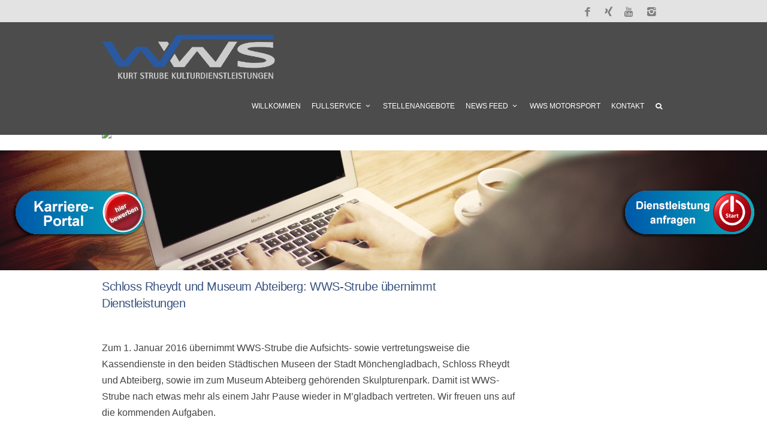

--- FILE ---
content_type: text/html; charset=UTF-8
request_url: https://www.wws-strube.de/archiv/schloss-rheydt-und-museum-abteiberg-wws-strube-uebernimmt-dienstleistungen
body_size: 22251
content:
<!DOCTYPE html>
<!--[if IE 7]>
<html class="ie ie7" dir="ltr" lang="de" prefix="og: https://ogp.me/ns#">
<![endif]-->
<!--[if IE 8]>
<html class="ie ie8" dir="ltr" lang="de" prefix="og: https://ogp.me/ns#">
<![endif]-->
<!--[if !(IE 7) | !(IE 8)  ]><!-->
<html dir="ltr" lang="de" prefix="og: https://ogp.me/ns#">
<!--<![endif]-->
<head>

	<!-- Basic Page Needs
  ================================================== -->
	<meta charset="UTF-8">

	<!-- Mobile Specific Metas
	================================================== -->
			<meta name="viewport" content="width=device-width, initial-scale=1, maximum-scale=1">
		
	
			<link rel="icon" type="image/x-icon" href="https://www.wws-strube.de/wp-content/uploads/2017/05/wws-logo-gray-1.png">	
		

	<title>Schloss Rheydt und Museum Abteiberg: WWS-Strube übernimmt Dienstleistungen | Wach- und Werkschutz Kurt Strube GmbH</title>

		<!-- All in One SEO 4.5.6 - aioseo.com -->
		<meta name="robots" content="max-image-preview:large" />
		<link rel="canonical" href="https://www.wws-strube.de/archiv/schloss-rheydt-und-museum-abteiberg-wws-strube-uebernimmt-dienstleistungen" />
		<meta name="generator" content="All in One SEO (AIOSEO) 4.5.6" />
		<meta property="og:locale" content="de_DE" />
		<meta property="og:site_name" content="Wach- und Werkschutz Kurt Strube GmbH - Alle Leistungen aus einer Hand" />
		<meta property="og:type" content="article" />
		<meta property="og:title" content="Schloss Rheydt und Museum Abteiberg: WWS-Strube übernimmt Dienstleistungen | Wach- und Werkschutz Kurt Strube GmbH" />
		<meta property="og:url" content="https://www.wws-strube.de/archiv/schloss-rheydt-und-museum-abteiberg-wws-strube-uebernimmt-dienstleistungen" />
		<meta property="article:published_time" content="2015-12-16T06:34:53+00:00" />
		<meta property="article:modified_time" content="2015-12-16T06:34:53+00:00" />
		<meta property="article:publisher" content="https://www.facebook.com/WWSStrube" />
		<meta name="twitter:card" content="summary" />
		<meta name="twitter:title" content="Schloss Rheydt und Museum Abteiberg: WWS-Strube übernimmt Dienstleistungen | Wach- und Werkschutz Kurt Strube GmbH" />
		<meta name="google" content="nositelinkssearchbox" />
		<script type="application/ld+json" class="aioseo-schema">
			{"@context":"https:\/\/schema.org","@graph":[{"@type":"Article","@id":"https:\/\/www.wws-strube.de\/archiv\/schloss-rheydt-und-museum-abteiberg-wws-strube-uebernimmt-dienstleistungen#article","name":"Schloss Rheydt und Museum Abteiberg: WWS-Strube \u00fcbernimmt Dienstleistungen | Wach- und Werkschutz Kurt Strube GmbH","headline":"Schloss Rheydt und Museum Abteiberg: WWS-Strube \u00fcbernimmt Dienstleistungen","author":{"@id":"https:\/\/www.wws-strube.de\/author\/dagmar-luehn#author"},"publisher":{"@id":"https:\/\/www.wws-strube.de\/#organization"},"image":{"@type":"ImageObject","url":428},"datePublished":"2015-12-16T07:34:53+00:00","dateModified":"2015-12-16T07:34:53+00:00","inLanguage":"de-DE","mainEntityOfPage":{"@id":"https:\/\/www.wws-strube.de\/archiv\/schloss-rheydt-und-museum-abteiberg-wws-strube-uebernimmt-dienstleistungen#webpage"},"isPartOf":{"@id":"https:\/\/www.wws-strube.de\/archiv\/schloss-rheydt-und-museum-abteiberg-wws-strube-uebernimmt-dienstleistungen#webpage"},"articleSection":"Archiv"},{"@type":"BreadcrumbList","@id":"https:\/\/www.wws-strube.de\/archiv\/schloss-rheydt-und-museum-abteiberg-wws-strube-uebernimmt-dienstleistungen#breadcrumblist","itemListElement":[{"@type":"ListItem","@id":"https:\/\/www.wws-strube.de\/#listItem","position":1,"name":"Zu Hause","item":"https:\/\/www.wws-strube.de\/","nextItem":"https:\/\/www.wws-strube.de\/category\/archiv#listItem"},{"@type":"ListItem","@id":"https:\/\/www.wws-strube.de\/category\/archiv#listItem","position":2,"name":"Archiv","previousItem":"https:\/\/www.wws-strube.de\/#listItem"}]},{"@type":"Organization","@id":"https:\/\/www.wws-strube.de\/#organization","name":"Wach- und Werkschutz Kurt Strube GmbH","url":"https:\/\/www.wws-strube.de\/","sameAs":["https:\/\/www.facebook.com\/WWSStrube","https:\/\/www.instagram.com\/wws_strube\/channel\/","https:\/\/www.youtube.com\/channel\/UCH9nM9VlwyWMGq5CUylByuA"]},{"@type":"Person","@id":"https:\/\/www.wws-strube.de\/author\/dagmar-luehn#author","url":"https:\/\/www.wws-strube.de\/author\/dagmar-luehn","name":"Dagmar Luehn"},{"@type":"WebPage","@id":"https:\/\/www.wws-strube.de\/archiv\/schloss-rheydt-und-museum-abteiberg-wws-strube-uebernimmt-dienstleistungen#webpage","url":"https:\/\/www.wws-strube.de\/archiv\/schloss-rheydt-und-museum-abteiberg-wws-strube-uebernimmt-dienstleistungen","name":"Schloss Rheydt und Museum Abteiberg: WWS-Strube \u00fcbernimmt Dienstleistungen | Wach- und Werkschutz Kurt Strube GmbH","inLanguage":"de-DE","isPartOf":{"@id":"https:\/\/www.wws-strube.de\/#website"},"breadcrumb":{"@id":"https:\/\/www.wws-strube.de\/archiv\/schloss-rheydt-und-museum-abteiberg-wws-strube-uebernimmt-dienstleistungen#breadcrumblist"},"author":{"@id":"https:\/\/www.wws-strube.de\/author\/dagmar-luehn#author"},"creator":{"@id":"https:\/\/www.wws-strube.de\/author\/dagmar-luehn#author"},"image":{"@type":"ImageObject","url":428,"@id":"https:\/\/www.wws-strube.de\/archiv\/schloss-rheydt-und-museum-abteiberg-wws-strube-uebernimmt-dienstleistungen\/#mainImage"},"primaryImageOfPage":{"@id":"https:\/\/www.wws-strube.de\/archiv\/schloss-rheydt-und-museum-abteiberg-wws-strube-uebernimmt-dienstleistungen#mainImage"},"datePublished":"2015-12-16T07:34:53+00:00","dateModified":"2015-12-16T07:34:53+00:00"},{"@type":"WebSite","@id":"https:\/\/www.wws-strube.de\/#website","url":"https:\/\/www.wws-strube.de\/","name":"WWS-Strube GmbH","description":"Alle Leistungen aus einer Hand","inLanguage":"de-DE","publisher":{"@id":"https:\/\/www.wws-strube.de\/#organization"}}]}
		</script>
		<!-- All in One SEO -->

<link rel='dns-prefetch' href='//www.wws-strube.de' />
<link rel="alternate" type="application/rss+xml" title="Wach- und Werkschutz Kurt Strube GmbH &raquo; Feed" href="https://www.wws-strube.de/feed" />
<link id='omgf-preload-0' rel='preload' href='//www.wws-strube.de/wp-content/uploads/omgf/omgf-stylesheet-73/droid-serif-italic-latin-400.woff2' as='font' type='font/woff2' crossorigin />
<link id='omgf-preload-1' rel='preload' href='//www.wws-strube.de/wp-content/uploads/omgf/omgf-stylesheet-73/montserrat-normal-latin-ext-400.woff2' as='font' type='font/woff2' crossorigin />
<link id='omgf-preload-2' rel='preload' href='//www.wws-strube.de/wp-content/uploads/omgf/omgf-stylesheet-73/montserrat-normal-latin-400.woff2' as='font' type='font/woff2' crossorigin />
<link id='omgf-preload-3' rel='preload' href='//www.wws-strube.de/wp-content/uploads/omgf/omgf-stylesheet-54/montserrat-normal-latin-ext-400.woff2' as='font' type='font/woff2' crossorigin />
<link id='omgf-preload-4' rel='preload' href='//www.wws-strube.de/wp-content/uploads/omgf/omgf-stylesheet-54/montserrat-normal-latin-400.woff2' as='font' type='font/woff2' crossorigin />
<link id='omgf-preload-5' rel='preload' href='//www.wws-strube.de/wp-content/uploads/omgf/omgf-stylesheet-60/montserrat-normal-latin-ext.woff2' as='font' type='font/woff2' crossorigin />
<link id='omgf-preload-6' rel='preload' href='//www.wws-strube.de/wp-content/uploads/omgf/omgf-stylesheet-60/montserrat-normal-latin.woff2' as='font' type='font/woff2' crossorigin />
<link id='omgf-preload-7' rel='preload' href='//www.wws-strube.de/wp-content/uploads/omgf/omgf-stylesheet-59/montserrat-normal-latin-ext.woff2' as='font' type='font/woff2' crossorigin />
<link id='omgf-preload-8' rel='preload' href='//www.wws-strube.de/wp-content/uploads/omgf/omgf-stylesheet-59/montserrat-normal-latin.woff2' as='font' type='font/woff2' crossorigin />
<link id='omgf-preload-9' rel='preload' href='//www.wws-strube.de/wp-content/uploads/omgf/boc-fonts/droid-serif-italic-latin-400.woff2' as='font' type='font/woff2' crossorigin />
<link id='omgf-preload-10' rel='preload' href='//www.wws-strube.de/wp-content/uploads/omgf/boc-fonts/droid-serif-italic-latin-700.woff2' as='font' type='font/woff2' crossorigin />
<link id='omgf-preload-11' rel='preload' href='//www.wws-strube.de/wp-content/uploads/omgf/boc-fonts/droid-serif-normal-latin-400.woff2' as='font' type='font/woff2' crossorigin />
<link id='omgf-preload-12' rel='preload' href='//www.wws-strube.de/wp-content/uploads/omgf/boc-fonts/droid-serif-normal-latin-700.woff2' as='font' type='font/woff2' crossorigin />
<link id='omgf-preload-13' rel='preload' href='//www.wws-strube.de/wp-content/uploads/omgf/boc-fonts/lato-italic-latin-ext-400.woff2' as='font' type='font/woff2' crossorigin />
<link id='omgf-preload-14' rel='preload' href='//www.wws-strube.de/wp-content/uploads/omgf/boc-fonts/lato-italic-latin-400.woff2' as='font' type='font/woff2' crossorigin />
<link id='omgf-preload-15' rel='preload' href='//www.wws-strube.de/wp-content/uploads/omgf/boc-fonts/lato-normal-latin-ext-300.woff2' as='font' type='font/woff2' crossorigin />
<link id='omgf-preload-16' rel='preload' href='//www.wws-strube.de/wp-content/uploads/omgf/boc-fonts/lato-normal-latin-300.woff2' as='font' type='font/woff2' crossorigin />
<link id='omgf-preload-17' rel='preload' href='//www.wws-strube.de/wp-content/uploads/omgf/boc-fonts/lato-normal-latin-ext-400.woff2' as='font' type='font/woff2' crossorigin />
<link id='omgf-preload-18' rel='preload' href='//www.wws-strube.de/wp-content/uploads/omgf/boc-fonts/lato-normal-latin-400.woff2' as='font' type='font/woff2' crossorigin />
<link id='omgf-preload-19' rel='preload' href='//www.wws-strube.de/wp-content/uploads/omgf/boc-fonts/lato-normal-latin-ext-700.woff2' as='font' type='font/woff2' crossorigin />
<link id='omgf-preload-20' rel='preload' href='//www.wws-strube.de/wp-content/uploads/omgf/boc-fonts/lato-normal-latin-700.woff2' as='font' type='font/woff2' crossorigin />
<link id='omgf-preload-21' rel='preload' href='//www.wws-strube.de/wp-content/uploads/omgf/boc-fonts/montserrat-normal-latin-ext.woff2' as='font' type='font/woff2' crossorigin />
<link id='omgf-preload-22' rel='preload' href='//www.wws-strube.de/wp-content/uploads/omgf/boc-fonts/montserrat-normal-latin.woff2' as='font' type='font/woff2' crossorigin />
<link id='omgf-preload-23' rel='preload' href='//www.wws-strube.de/wp-content/uploads/omgf/myfonts/alegreya-italic-latin-ext.woff2' as='font' type='font/woff2' crossorigin />
<link id='omgf-preload-24' rel='preload' href='//www.wws-strube.de/wp-content/uploads/omgf/myfonts/alegreya-italic-latin.woff2' as='font' type='font/woff2' crossorigin />
<link id='omgf-preload-25' rel='preload' href='//www.wws-strube.de/wp-content/uploads/omgf/myfonts/alegreya-normal-latin-ext.woff2' as='font' type='font/woff2' crossorigin />
<link id='omgf-preload-26' rel='preload' href='//www.wws-strube.de/wp-content/uploads/omgf/myfonts/alegreya-normal-latin.woff2' as='font' type='font/woff2' crossorigin />
<link id='omgf-preload-27' rel='preload' href='//www.wws-strube.de/wp-content/uploads/omgf/myfonts/raleway-normal-latin-ext.woff2' as='font' type='font/woff2' crossorigin />
<link id='omgf-preload-28' rel='preload' href='//www.wws-strube.de/wp-content/uploads/omgf/myfonts/raleway-normal-latin.woff2' as='font' type='font/woff2' crossorigin />
<link id='omgf-preload-29' rel='preload' href='//www.wws-strube.de/wp-content/uploads/omgf/myfonts/varela-round-normal-latin-ext-400.woff2' as='font' type='font/woff2' crossorigin />
<link id='omgf-preload-30' rel='preload' href='//www.wws-strube.de/wp-content/uploads/omgf/myfonts/varela-round-normal-latin-400.woff2' as='font' type='font/woff2' crossorigin />
<script type="text/javascript">
/* <![CDATA[ */
window._wpemojiSettings = {"baseUrl":"https:\/\/s.w.org\/images\/core\/emoji\/14.0.0\/72x72\/","ext":".png","svgUrl":"https:\/\/s.w.org\/images\/core\/emoji\/14.0.0\/svg\/","svgExt":".svg","source":{"concatemoji":"https:\/\/www.wws-strube.de\/wp-includes\/js\/wp-emoji-release.min.js?ver=6.4.7"}};
/*! This file is auto-generated */
!function(i,n){var o,s,e;function c(e){try{var t={supportTests:e,timestamp:(new Date).valueOf()};sessionStorage.setItem(o,JSON.stringify(t))}catch(e){}}function p(e,t,n){e.clearRect(0,0,e.canvas.width,e.canvas.height),e.fillText(t,0,0);var t=new Uint32Array(e.getImageData(0,0,e.canvas.width,e.canvas.height).data),r=(e.clearRect(0,0,e.canvas.width,e.canvas.height),e.fillText(n,0,0),new Uint32Array(e.getImageData(0,0,e.canvas.width,e.canvas.height).data));return t.every(function(e,t){return e===r[t]})}function u(e,t,n){switch(t){case"flag":return n(e,"\ud83c\udff3\ufe0f\u200d\u26a7\ufe0f","\ud83c\udff3\ufe0f\u200b\u26a7\ufe0f")?!1:!n(e,"\ud83c\uddfa\ud83c\uddf3","\ud83c\uddfa\u200b\ud83c\uddf3")&&!n(e,"\ud83c\udff4\udb40\udc67\udb40\udc62\udb40\udc65\udb40\udc6e\udb40\udc67\udb40\udc7f","\ud83c\udff4\u200b\udb40\udc67\u200b\udb40\udc62\u200b\udb40\udc65\u200b\udb40\udc6e\u200b\udb40\udc67\u200b\udb40\udc7f");case"emoji":return!n(e,"\ud83e\udef1\ud83c\udffb\u200d\ud83e\udef2\ud83c\udfff","\ud83e\udef1\ud83c\udffb\u200b\ud83e\udef2\ud83c\udfff")}return!1}function f(e,t,n){var r="undefined"!=typeof WorkerGlobalScope&&self instanceof WorkerGlobalScope?new OffscreenCanvas(300,150):i.createElement("canvas"),a=r.getContext("2d",{willReadFrequently:!0}),o=(a.textBaseline="top",a.font="600 32px Arial",{});return e.forEach(function(e){o[e]=t(a,e,n)}),o}function t(e){var t=i.createElement("script");t.src=e,t.defer=!0,i.head.appendChild(t)}"undefined"!=typeof Promise&&(o="wpEmojiSettingsSupports",s=["flag","emoji"],n.supports={everything:!0,everythingExceptFlag:!0},e=new Promise(function(e){i.addEventListener("DOMContentLoaded",e,{once:!0})}),new Promise(function(t){var n=function(){try{var e=JSON.parse(sessionStorage.getItem(o));if("object"==typeof e&&"number"==typeof e.timestamp&&(new Date).valueOf()<e.timestamp+604800&&"object"==typeof e.supportTests)return e.supportTests}catch(e){}return null}();if(!n){if("undefined"!=typeof Worker&&"undefined"!=typeof OffscreenCanvas&&"undefined"!=typeof URL&&URL.createObjectURL&&"undefined"!=typeof Blob)try{var e="postMessage("+f.toString()+"("+[JSON.stringify(s),u.toString(),p.toString()].join(",")+"));",r=new Blob([e],{type:"text/javascript"}),a=new Worker(URL.createObjectURL(r),{name:"wpTestEmojiSupports"});return void(a.onmessage=function(e){c(n=e.data),a.terminate(),t(n)})}catch(e){}c(n=f(s,u,p))}t(n)}).then(function(e){for(var t in e)n.supports[t]=e[t],n.supports.everything=n.supports.everything&&n.supports[t],"flag"!==t&&(n.supports.everythingExceptFlag=n.supports.everythingExceptFlag&&n.supports[t]);n.supports.everythingExceptFlag=n.supports.everythingExceptFlag&&!n.supports.flag,n.DOMReady=!1,n.readyCallback=function(){n.DOMReady=!0}}).then(function(){return e}).then(function(){var e;n.supports.everything||(n.readyCallback(),(e=n.source||{}).concatemoji?t(e.concatemoji):e.wpemoji&&e.twemoji&&(t(e.twemoji),t(e.wpemoji)))}))}((window,document),window._wpemojiSettings);
/* ]]> */
</script>
<style id='wp-emoji-styles-inline-css' type='text/css'>

	img.wp-smiley, img.emoji {
		display: inline !important;
		border: none !important;
		box-shadow: none !important;
		height: 1em !important;
		width: 1em !important;
		margin: 0 0.07em !important;
		vertical-align: -0.1em !important;
		background: none !important;
		padding: 0 !important;
	}
</style>
<link rel='stylesheet' id='wp-block-library-css' href='https://www.wws-strube.de/wp-includes/css/dist/block-library/style.min.css?ver=6.4.7' type='text/css' media='all' />
<style id='classic-theme-styles-inline-css' type='text/css'>
/*! This file is auto-generated */
.wp-block-button__link{color:#fff;background-color:#32373c;border-radius:9999px;box-shadow:none;text-decoration:none;padding:calc(.667em + 2px) calc(1.333em + 2px);font-size:1.125em}.wp-block-file__button{background:#32373c;color:#fff;text-decoration:none}
</style>
<style id='global-styles-inline-css' type='text/css'>
body{--wp--preset--color--black: #000000;--wp--preset--color--cyan-bluish-gray: #abb8c3;--wp--preset--color--white: #ffffff;--wp--preset--color--pale-pink: #f78da7;--wp--preset--color--vivid-red: #cf2e2e;--wp--preset--color--luminous-vivid-orange: #ff6900;--wp--preset--color--luminous-vivid-amber: #fcb900;--wp--preset--color--light-green-cyan: #7bdcb5;--wp--preset--color--vivid-green-cyan: #00d084;--wp--preset--color--pale-cyan-blue: #8ed1fc;--wp--preset--color--vivid-cyan-blue: #0693e3;--wp--preset--color--vivid-purple: #9b51e0;--wp--preset--gradient--vivid-cyan-blue-to-vivid-purple: linear-gradient(135deg,rgba(6,147,227,1) 0%,rgb(155,81,224) 100%);--wp--preset--gradient--light-green-cyan-to-vivid-green-cyan: linear-gradient(135deg,rgb(122,220,180) 0%,rgb(0,208,130) 100%);--wp--preset--gradient--luminous-vivid-amber-to-luminous-vivid-orange: linear-gradient(135deg,rgba(252,185,0,1) 0%,rgba(255,105,0,1) 100%);--wp--preset--gradient--luminous-vivid-orange-to-vivid-red: linear-gradient(135deg,rgba(255,105,0,1) 0%,rgb(207,46,46) 100%);--wp--preset--gradient--very-light-gray-to-cyan-bluish-gray: linear-gradient(135deg,rgb(238,238,238) 0%,rgb(169,184,195) 100%);--wp--preset--gradient--cool-to-warm-spectrum: linear-gradient(135deg,rgb(74,234,220) 0%,rgb(151,120,209) 20%,rgb(207,42,186) 40%,rgb(238,44,130) 60%,rgb(251,105,98) 80%,rgb(254,248,76) 100%);--wp--preset--gradient--blush-light-purple: linear-gradient(135deg,rgb(255,206,236) 0%,rgb(152,150,240) 100%);--wp--preset--gradient--blush-bordeaux: linear-gradient(135deg,rgb(254,205,165) 0%,rgb(254,45,45) 50%,rgb(107,0,62) 100%);--wp--preset--gradient--luminous-dusk: linear-gradient(135deg,rgb(255,203,112) 0%,rgb(199,81,192) 50%,rgb(65,88,208) 100%);--wp--preset--gradient--pale-ocean: linear-gradient(135deg,rgb(255,245,203) 0%,rgb(182,227,212) 50%,rgb(51,167,181) 100%);--wp--preset--gradient--electric-grass: linear-gradient(135deg,rgb(202,248,128) 0%,rgb(113,206,126) 100%);--wp--preset--gradient--midnight: linear-gradient(135deg,rgb(2,3,129) 0%,rgb(40,116,252) 100%);--wp--preset--font-size--small: 13px;--wp--preset--font-size--medium: 20px;--wp--preset--font-size--large: 36px;--wp--preset--font-size--x-large: 42px;--wp--preset--spacing--20: 0.44rem;--wp--preset--spacing--30: 0.67rem;--wp--preset--spacing--40: 1rem;--wp--preset--spacing--50: 1.5rem;--wp--preset--spacing--60: 2.25rem;--wp--preset--spacing--70: 3.38rem;--wp--preset--spacing--80: 5.06rem;--wp--preset--shadow--natural: 6px 6px 9px rgba(0, 0, 0, 0.2);--wp--preset--shadow--deep: 12px 12px 50px rgba(0, 0, 0, 0.4);--wp--preset--shadow--sharp: 6px 6px 0px rgba(0, 0, 0, 0.2);--wp--preset--shadow--outlined: 6px 6px 0px -3px rgba(255, 255, 255, 1), 6px 6px rgba(0, 0, 0, 1);--wp--preset--shadow--crisp: 6px 6px 0px rgba(0, 0, 0, 1);}:where(.is-layout-flex){gap: 0.5em;}:where(.is-layout-grid){gap: 0.5em;}body .is-layout-flow > .alignleft{float: left;margin-inline-start: 0;margin-inline-end: 2em;}body .is-layout-flow > .alignright{float: right;margin-inline-start: 2em;margin-inline-end: 0;}body .is-layout-flow > .aligncenter{margin-left: auto !important;margin-right: auto !important;}body .is-layout-constrained > .alignleft{float: left;margin-inline-start: 0;margin-inline-end: 2em;}body .is-layout-constrained > .alignright{float: right;margin-inline-start: 2em;margin-inline-end: 0;}body .is-layout-constrained > .aligncenter{margin-left: auto !important;margin-right: auto !important;}body .is-layout-constrained > :where(:not(.alignleft):not(.alignright):not(.alignfull)){max-width: var(--wp--style--global--content-size);margin-left: auto !important;margin-right: auto !important;}body .is-layout-constrained > .alignwide{max-width: var(--wp--style--global--wide-size);}body .is-layout-flex{display: flex;}body .is-layout-flex{flex-wrap: wrap;align-items: center;}body .is-layout-flex > *{margin: 0;}body .is-layout-grid{display: grid;}body .is-layout-grid > *{margin: 0;}:where(.wp-block-columns.is-layout-flex){gap: 2em;}:where(.wp-block-columns.is-layout-grid){gap: 2em;}:where(.wp-block-post-template.is-layout-flex){gap: 1.25em;}:where(.wp-block-post-template.is-layout-grid){gap: 1.25em;}.has-black-color{color: var(--wp--preset--color--black) !important;}.has-cyan-bluish-gray-color{color: var(--wp--preset--color--cyan-bluish-gray) !important;}.has-white-color{color: var(--wp--preset--color--white) !important;}.has-pale-pink-color{color: var(--wp--preset--color--pale-pink) !important;}.has-vivid-red-color{color: var(--wp--preset--color--vivid-red) !important;}.has-luminous-vivid-orange-color{color: var(--wp--preset--color--luminous-vivid-orange) !important;}.has-luminous-vivid-amber-color{color: var(--wp--preset--color--luminous-vivid-amber) !important;}.has-light-green-cyan-color{color: var(--wp--preset--color--light-green-cyan) !important;}.has-vivid-green-cyan-color{color: var(--wp--preset--color--vivid-green-cyan) !important;}.has-pale-cyan-blue-color{color: var(--wp--preset--color--pale-cyan-blue) !important;}.has-vivid-cyan-blue-color{color: var(--wp--preset--color--vivid-cyan-blue) !important;}.has-vivid-purple-color{color: var(--wp--preset--color--vivid-purple) !important;}.has-black-background-color{background-color: var(--wp--preset--color--black) !important;}.has-cyan-bluish-gray-background-color{background-color: var(--wp--preset--color--cyan-bluish-gray) !important;}.has-white-background-color{background-color: var(--wp--preset--color--white) !important;}.has-pale-pink-background-color{background-color: var(--wp--preset--color--pale-pink) !important;}.has-vivid-red-background-color{background-color: var(--wp--preset--color--vivid-red) !important;}.has-luminous-vivid-orange-background-color{background-color: var(--wp--preset--color--luminous-vivid-orange) !important;}.has-luminous-vivid-amber-background-color{background-color: var(--wp--preset--color--luminous-vivid-amber) !important;}.has-light-green-cyan-background-color{background-color: var(--wp--preset--color--light-green-cyan) !important;}.has-vivid-green-cyan-background-color{background-color: var(--wp--preset--color--vivid-green-cyan) !important;}.has-pale-cyan-blue-background-color{background-color: var(--wp--preset--color--pale-cyan-blue) !important;}.has-vivid-cyan-blue-background-color{background-color: var(--wp--preset--color--vivid-cyan-blue) !important;}.has-vivid-purple-background-color{background-color: var(--wp--preset--color--vivid-purple) !important;}.has-black-border-color{border-color: var(--wp--preset--color--black) !important;}.has-cyan-bluish-gray-border-color{border-color: var(--wp--preset--color--cyan-bluish-gray) !important;}.has-white-border-color{border-color: var(--wp--preset--color--white) !important;}.has-pale-pink-border-color{border-color: var(--wp--preset--color--pale-pink) !important;}.has-vivid-red-border-color{border-color: var(--wp--preset--color--vivid-red) !important;}.has-luminous-vivid-orange-border-color{border-color: var(--wp--preset--color--luminous-vivid-orange) !important;}.has-luminous-vivid-amber-border-color{border-color: var(--wp--preset--color--luminous-vivid-amber) !important;}.has-light-green-cyan-border-color{border-color: var(--wp--preset--color--light-green-cyan) !important;}.has-vivid-green-cyan-border-color{border-color: var(--wp--preset--color--vivid-green-cyan) !important;}.has-pale-cyan-blue-border-color{border-color: var(--wp--preset--color--pale-cyan-blue) !important;}.has-vivid-cyan-blue-border-color{border-color: var(--wp--preset--color--vivid-cyan-blue) !important;}.has-vivid-purple-border-color{border-color: var(--wp--preset--color--vivid-purple) !important;}.has-vivid-cyan-blue-to-vivid-purple-gradient-background{background: var(--wp--preset--gradient--vivid-cyan-blue-to-vivid-purple) !important;}.has-light-green-cyan-to-vivid-green-cyan-gradient-background{background: var(--wp--preset--gradient--light-green-cyan-to-vivid-green-cyan) !important;}.has-luminous-vivid-amber-to-luminous-vivid-orange-gradient-background{background: var(--wp--preset--gradient--luminous-vivid-amber-to-luminous-vivid-orange) !important;}.has-luminous-vivid-orange-to-vivid-red-gradient-background{background: var(--wp--preset--gradient--luminous-vivid-orange-to-vivid-red) !important;}.has-very-light-gray-to-cyan-bluish-gray-gradient-background{background: var(--wp--preset--gradient--very-light-gray-to-cyan-bluish-gray) !important;}.has-cool-to-warm-spectrum-gradient-background{background: var(--wp--preset--gradient--cool-to-warm-spectrum) !important;}.has-blush-light-purple-gradient-background{background: var(--wp--preset--gradient--blush-light-purple) !important;}.has-blush-bordeaux-gradient-background{background: var(--wp--preset--gradient--blush-bordeaux) !important;}.has-luminous-dusk-gradient-background{background: var(--wp--preset--gradient--luminous-dusk) !important;}.has-pale-ocean-gradient-background{background: var(--wp--preset--gradient--pale-ocean) !important;}.has-electric-grass-gradient-background{background: var(--wp--preset--gradient--electric-grass) !important;}.has-midnight-gradient-background{background: var(--wp--preset--gradient--midnight) !important;}.has-small-font-size{font-size: var(--wp--preset--font-size--small) !important;}.has-medium-font-size{font-size: var(--wp--preset--font-size--medium) !important;}.has-large-font-size{font-size: var(--wp--preset--font-size--large) !important;}.has-x-large-font-size{font-size: var(--wp--preset--font-size--x-large) !important;}
.wp-block-navigation a:where(:not(.wp-element-button)){color: inherit;}
:where(.wp-block-post-template.is-layout-flex){gap: 1.25em;}:where(.wp-block-post-template.is-layout-grid){gap: 1.25em;}
:where(.wp-block-columns.is-layout-flex){gap: 2em;}:where(.wp-block-columns.is-layout-grid){gap: 2em;}
.wp-block-pullquote{font-size: 1.5em;line-height: 1.6;}
</style>
<link rel='stylesheet' id='contact-form-7-css' href='https://www.wws-strube.de/wp-content/plugins/contact-form-7/includes/css/styles.css?ver=5.4.2' type='text/css' media='all' />
<link rel='stylesheet' id='rs-plugin-settings-css' href='https://www.wws-strube.de/wp-content/plugins/revslider/public/assets/css/settings.css?ver=5.3.1.5' type='text/css' media='all' />
<style id='rs-plugin-settings-inline-css' type='text/css'>
#rs-demo-id {}
</style>
<link rel='stylesheet' id='widgetopts-styles-css' href='https://www.wws-strube.de/wp-content/plugins/widget-options/assets/css/widget-options.css' type='text/css' media='all' />
<link rel='stylesheet' id='wp-job-manager-job-listings-css' href='https://www.wws-strube.de/wp-content/plugins/wp-job-manager/assets/dist/css/job-listings.css?ver=d866e43503c5e047c6b0be0a9557cf8e' type='text/css' media='all' />
<link rel='stylesheet' id='wpcf7-redirect-script-frontend-css' href='https://www.wws-strube.de/wp-content/plugins/wpcf7-redirect/build/css/wpcf7-redirect-frontend.min.css?ver=6.4.7' type='text/css' media='all' />
<link rel='stylesheet' id='smpl_shortcodes-css' href='https://www.wws-strube.de/wp-content/plugins/wpjm-related-jobs/assets/css/style.css?ver=6.4.7' type='text/css' media='all' />
<link rel='stylesheet' id='boc-grid-css' href='https://www.wws-strube.de/wp-content/themes/fortuna/stylesheets/grid.css?ver=6.4.7' type='text/css' media='all' />
<link rel='stylesheet' id='boc-icon-css' href='https://www.wws-strube.de/wp-content/themes/fortuna/stylesheets/icons.css?ver=6.4.7' type='text/css' media='all' />
<link rel='stylesheet' id='js_composer_front-css' href='https://www.wws-strube.de/wp-content/plugins/js_composer/assets/css/js_composer.min.css?ver=6.7.0' type='text/css' media='all' />
<link rel='stylesheet' id='boc-main-styles-css' href='https://www.wws-strube.de/wp-content/themes/fortuna-child/style.css?ver=6.4.7' type='text/css' media='all' />
<link rel='stylesheet' id='boc-animation-styles-css' href='https://www.wws-strube.de/wp-content/themes/fortuna/stylesheets/animations.css?ver=6.4.7' type='text/css' media='all' />
<style id='boc-animation-styles-inline-css' type='text/css'>
/* Global Background */
body { background: #ffffff repeat scroll center center ;
}
				#menu > ul > li > a {
					font-size: 12px;
				}

				.button, a.button, button, input[type='submit'], input[type='reset'], input[type='button'] {
					text-transform: uppercase;
				}

			  @media only screen and (min-width: 1018px){
				#menu > ul > li > a, #header .header_cart .icon { line-height: 75px; }
				.header_cart .widget_shopping_cart { top: 75px; }
				#menu > ul > li.boc_nav_button { height: 75px; }
				#logo .logo_img { height: 79px; }
				#boc_searchform_close { top:29px; }
			  }
	
					#header.scrolled {
						background: rgba(76,76, 76, 0.84);
					}
				
			  @media only screen and (min-width: 1018px){	
				#header.scrolled #menu > ul > li > a, #header.scrolled .header_cart .icon { line-height: 74px; }
				#header.scrolled .header_cart .widget_shopping_cart { top: 74px; }
				#header.scrolled #menu > ul > li.boc_nav_button { height: 74px; }
				#header.scrolled #logo .logo_img { height: 78px;}
				#header.scrolled #boc_searchform_close { top:28px; }
			  }

				#menu > ul > li > a, #header .header_cart a.icon { color: #ffffff; }
				#menu > ul > li.boc_nav_button a{ color: #ffffff; border: 2px solid #ffffff; }

				#menu > ul > li:not(.boc_nav_button):hover > a, #header .header_cart li a.icon:hover { color: #0059aa; }
				#menu > ul > li.boc_nav_button a:hover{ background: #0059aa; border: 2px solid #0059aa; }

				.main_menu_underline_effect #menu > ul > li > a:after{ background-color: #0059aa; }

				.custom_menu_1 #menu > ul > li div { border-top: 2px solid #1e73be; }

				.custom_menu_2 #menu > ul > li div { border-top: 2px solid #1e73be; }

				.custom_menu_3 #menu > ul > li div { border-top: 2px solid #1e73be;}
				.custom_menu_3 #menu > ul > li ul > li > a:hover { background-color: #1e73be;}

				.custom_menu_4 #menu > ul > li div { border-top: 2px solid #1e73be;}			
				.custom_menu_4 #menu > ul > li ul > li > a:hover { background-color: #1e73be;}
				
				.custom_menu_5 #menu > ul > li ul > li > a:hover { background-color: #1e73be;}
				.custom_menu_5 #menu > ul > li:hover > a { border-top: 2px solid #1e73be;}

				.custom_menu_6 #menu > ul > li ul > li > a:hover { background-color: #1e73be;}
				.custom_menu_6 #menu > ul > li:not(.boc_nav_button):hover > a { border-top: 2px solid #1e73be;}
				
				a:hover, a:focus,
				.post_content a:not(.button), 
				.post_content a:not(.button):visited,
				.post_content .wpb_widgetised_column a:not(.button):hover {	color: #38537f; }
				
				.post_content .wpb_widgetised_column .side_bar_menu a:not(.button):hover { color: #333; }
				
				.boc_preloader_icon:before { border-color: #38537f rgba(0,0,0,0) rgba(0,0,0,0); }
				
				.dark_links a:hover, .white_links a:hover, .dark_links a:hover h2, .dark_links a:hover h3 { color: #38537f !important; }
				
				.side_icon_box h3 a:hover, 
				.post_content .team_block h4 a:hover,
				.team_block .team_icons a:hover{ color:#38537f; }

				.button:hover,a:hover.button,button:hover,input[type="submit"]:hover,input[type="reset"]:hover,	input[type="button"]:hover, .btn_theme_color, a.btn_theme_color { color: #fff; background-color:#38537f;}
				input.btn_theme_color, a.btn_theme_color, .btn_theme_color { color: #fff; background-color:#38537f;}
				.btn_theme_color:hover, input.btn_theme_color:hover, a:hover.btn_theme_color { color: #fff; background-color: #444444;}
				
				input.btn_theme_color.btn_outline, a.btn_theme_color.btn_outline, .btn_theme_color.btn_outline {
					color: #38537f !important;
					border: 2px solid #38537f;
				}
				input.btn_theme_color.btn_outline:hover, a.btn_theme_color.btn_outline:hover, .btn_theme_color.btn_outline:hover{
					background-color: #38537f !important;
				}
				
				#boc_searchform_close:hover { color:#38537f;}
				
				.section_big_title h1 strong, h1 strong, h2 strong, h3 strong, h4 strong, h5 strong { color:#38537f;}
				.top_icon_box h3 a:hover { color:#38537f;}

				.htabs a.selected  { border-top: 2px solid #38537f;}
				.resp-vtabs .resp-tabs-list li.resp-tab-active { border-left: 2px solid #38537f;}
				.minimal_style.horizontal .resp-tabs-list li.resp-tab-active,
				.minimal_style.resp-vtabs .resp-tabs-list li.resp-tab-active { background: #38537f;}
				
				#s:focus {	border: 1px solid #38537f;}
				
				.breadcrumb a:hover{ color: #38537f;}

				.tagcloud a:hover { background-color: #38537f;}
				.month { background-color: #38537f;}
				.small_month  { background-color: #38537f;}

				.post_meta a:hover{ color: #38537f;}
				
				.horizontal .resp-tabs-list li.resp-tab-active { border-top: 2px solid #38537f;}
				.resp-vtabs li.resp-tab-active { border-left: 2px solid #38537f; }

				#portfolio_filter { background-color: #38537f;}
				#portfolio_filter ul li div:hover { background-color: #38537f;}
				.portfolio_inline_filter ul li div:hover { background-color: #38537f;}

				.counter-digit { color: #38537f;}

				.tp-caption a:hover { color: #38537f;}

				.more-link1:before { color: #38537f;}
				.more-link2:before { background: #38537f;}

				.image_featured_text .pos { color: #38537f;}

				.side_icon_box .icon_feat i.icon { color: #38537f;}
				.side_icon_box .icon_feat.icon_solid { background-color: #38537f; }
				
				.boc_list_item .li_icon i.icon { color: #38537f;}
				.boc_list_item .li_icon.icon_solid { background: #38537f; }

				.top_icon_box.type1 .icon_holder .icon_bgr { background-color: #38537f; }
				.top_icon_box.type1:hover .icon_holder .icon_bgr { border: 2px solid #38537f; }
				.top_icon_box.type1 .icon_holder .icon_bgr:after,
				.top_icon_box.type1:hover .icon_holder .icon_bgr:after { border: 2px solid #38537f; }
				.top_icon_box.type1:hover .icon_holder i { color: #38537f;}

				.top_icon_box.type2 .icon_holder .icon_bgr { background-color: #38537f; }
				.top_icon_box.type2:hover .icon_holder .icon_bgr { background-color: #fff; }
				.top_icon_box.type2:hover .icon_holder i { color: #38537f;}

				.top_icon_box.type3 .icon_holder .icon_bgr:after { border: 2px solid #38537f; }
				.top_icon_box.type3:hover .icon_holder .icon_bgr { background-color: #38537f; }
				.top_icon_box.type3:hover .icon_holder .icon_bgr:after { border: 2px solid #38537f; }
				.top_icon_box.type3 .icon_holder i { color: #38537f;}
				.top_icon_box.type3:hover .icon_holder i { color: #fff; }

				.top_icon_box.type4:hover .icon_holder .icon_bgr { border: 2px solid #38537f; }
				.top_icon_box.type4:hover .icon_holder .icon_bgr:after { border: 3px solid #38537f; }
				.top_icon_box.type4 .icon_holder i{ color: #38537f; }
				.top_icon_box.type4:hover .icon_holder i { color:  #38537f; }

				.top_icon_box.type5 .icon_holder i{ color: #38537f; }
				.top_icon_box.type5:hover .icon_holder i { color: #38537f; }

				a .pic_info.type11 .plus_overlay { border-bottom: 50px solid rgba(56,83, 127, 0.8); }
				a:hover .pic_info.type11 .plus_overlay { border-bottom: 1000px solid rgba(56,83, 127, 0.8);}
				
				a .pic_info.type12 .img_overlay_icon,
				a:hover .pic_info.type12 .img_overlay_icon { background: rgba(56,83, 127, 0.8);}
				
				h2.title strong {  color: #38537f;}
				ul.theme_color_ul li:before { color: #38537f; }

				.custom_slides.nav_design_1 .cs_nav_item.active .cs_nav_icon i.icon{ color: #38537f;}
				.custom_slides.nav_style_1.nav_design_1 .cs_nav_item:hover .cs_nav_icon i.icon,
				.custom_slides.nav_style_1.nav_design_2 .cs_nav_item:hover .cs_nav_icon i.icon { color: #38537f;}
				.custom_slides.nav_design_2 .cs_nav_item.active .cs_nav_icon { background: #38537f;}
				.cs_nav_item.has_no_text:hover .cs_nav_icon i.icon { color: #38537f;}
				.custom_slides.nav_style_2 .cs_txt { color: #38537f;}
				
				.acc_control, .active_acc .acc_control,
				.acc_holder.with_bgr .active_acc .acc_control { background-color: #38537f;}

				.text_box.left_border {	border-left: 3px solid #38537f; }

				.owl-theme .owl-controls .owl-nav div { background: #38537f;}
				.owl-theme .owl-dots .owl-dot.active span { background: #38537f;}
				.img_slider.owl-theme .owl-controls .owl-nav div:not(.disabled):hover { background: #38537f;}		

				.testimonial_style_big.owl-theme .owl-controls .owl-nav div:hover,
				.posts_carousel_holder.owl_side_arrows .owl-theme .owl-controls .owl-nav div:hover, 
				.img_carousel_holder.owl_side_arrows .owl-theme .owl-controls .owl-nav div:hover,
				.content_slides_arrowed.owl-theme .owl-controls .owl-nav div:hover,
				.portfolio_carousel_holder.owl_side_arrows .owl-theme .owl-controls .owl-nav div:hover	{ color: #38537f;}
				
				.boc_text_slider_word, .boc_text_slider_word_start { background: #38537f; }

				.post_item_block.boxed .pic { border-bottom: 3px solid #38537f; }

				.team_block .team_desc { color: #38537f;}

				.bar_graph span, .bar_graph.thin_style span { background-color: #38537f; }

				.pagination .links a:hover{ background-color: #38537f;}
				.hilite{ background: #38537f;}
				.price_column.price_column_featured ul li.price_column_title{ background: #38537f;}

				blockquote{ border-left: 3px solid #38537f; }
				.text_box.left_border { border-left: 3px solid #38537f; }

				.fortuna_table tr:hover td { background: rgba(56,83, 127, 0.08);}

				.header_cart ul.cart_list li a, .header_cart ul.product_list_widget li a { color: #38537f;}
				.header_cart .cart-notification { background-color: #38537f;}
				.header_cart .cart-notification:after { border-bottom-color: #38537f;}
				
				.woocommerce .product_meta a { color: #38537f;}
				
				.woocommerce a.button, .woocommerce button.button, .woocommerce input.button, .woocommerce #respond input#submit, .woocommerce #content input.button, .woocommerce-page a.button, .woocommerce-page button.button, .woocommerce-page input.button, .woocommerce-page #respond input#submit, .woocommerce-page #content input.button { background-color: #38537f!important; }
				.header_cart .cart-wrap	{ background-color: #38537f; }
				.header_cart .cart-wrap:before { border-color: transparent #38537f transparent; }
				.woocommerce .widget_price_filter .ui-slider .ui-slider-range, .woocommerce-page .widget_price_filter .ui-slider .ui-slider-range{ background-color: #38537f !important;}

				.woocommerce nav.woocommerce-pagination ul li a:hover, .woocommerce nav.woocommerce-pagination ul li a:focus, .woocommerce #content nav.woocommerce-pagination ul li a:hover, .woocommerce #content nav.woocommerce-pagination ul li a:focus, .woocommerce-page nav.woocommerce-pagination ul li a:hover, .woocommerce-page nav.woocommerce-pagination ul li a:focus, .woocommerce-page #content nav.woocommerce-pagination ul li a:hover, .woocommerce-page #content nav.woocommerce-pagination ul li a:focus{ background-color: #38537f !important;}
				
				.info h2{ background-color: #38537f;}
				#footer a:hover { color: #38537f;}
				
				
				
				a .pic_info.type1 .plus_overlay {	border-bottom: 50px solid rgba(56,83, 127, 0.8);}
				a:hover .pic_info.type1 .plus_overlay { border-bottom: 1000px solid rgba(56,83, 127, 0.8); }
				
				a .pic_info.type2 .plus_overlay { border-bottom: 50px solid rgba(56,83, 127, 0.75); }
				a:hover .pic_info.type2 .plus_overlay {	border-bottom: 860px solid rgba(56,83, 127, 0.8);}
				
				a .pic_info.type3  .img_overlay_icon {	background: rgba(56,83, 127, 0.8); }
				a:hover .pic_info.type3 .img_overlay_icon {	background: rgba(56,83, 127, 0.8);}
				
				a .pic_info.type4 .img_overlay_icon { border-bottom: 2px solid rgba(56,83, 127, 0.9);}
				
				a:hover .pic_info.type5 .info_overlay {	background: #38537f;}
				
				.pic_info.type6 .info_overlay {	background: #38537f;}
				a .pic_info.type6 .plus_overlay { border-bottom: 50px solid #38537f; }
				
				.pic_info.type7 .info_overlay {	background: rgba(56,83, 127, 0.85);}				

				@media only screen and (max-width: 768px) {
					.cs_nav .cs_nav_item.active { background: #38537f !important;}
				}
			
			.breadcrumb {
				display: none;
			}

			#footer {
				position: relative;
			}


.page_heading h1, .breadcrumb a
{
  color: #333;
}
.logo_img
{
    width: 300px};
}
h4 {
		color: #333;
		font-family: "Montserrat", Arial, Helvetica, sans-serif;
		font-weight: normal;
		letter-spacing: -0.02em;
		line-height: 1.4em;
		margin-bottom: 20px;
	}
	
	.post_item_block.boxed {
    -webkit-border-radius: 0px;
    -moz-border-radius: 0px;
    border-radius: 0px;
    border: 1px solid rgba(0,0,0,0.06);
    background: #e3e3e4;
    height: 150px;
}

h2 {
		color: #000;
		font-family: "Montserrat", Arial, Helvetica, sans-serif;
		font-weight: normal;
		letter-spacing: -0.02em;
		line-height: 1.4em;
		margin-bottom: 20px;
	}
 
    
 body {
 background: #ffffff;
}


/* open-sans-300 - latin */
@font-face {
  font-family: &#039;Open Sans&#039;;
  font-style: normal;
  font-weight: 300;
  src: url(&#039;../fonts/open-sans-v34-latin-300.eot&#039;); /* IE9 Compat Modes */
  src: local(&#039;&#039;),
       url(&#039;../fonts/open-sans-v34-latin-300.eot?#iefix&#039;) format(&#039;embedded-opentype&#039;), /* IE6-IE8 */
       url(&#039;../fonts/open-sans-v34-latin-300.woff2&#039;) format(&#039;woff2&#039;), /* Super Modern Browsers */
       url(&#039;../fonts/open-sans-v34-latin-300.woff&#039;) format(&#039;woff&#039;), /* Modern Browsers */
       url(&#039;../fonts/open-sans-v34-latin-300.ttf&#039;) format(&#039;truetype&#039;), /* Safari, Android, iOS */
       url(&#039;../fonts/open-sans-v34-latin-300.svg#OpenSans&#039;) format(&#039;svg&#039;); /* Legacy iOS */
}
/* open-sans-regular - latin */
@font-face {
  font-family: &#039;Open Sans&#039;;
  font-style: normal;
  font-weight: 400;
  src: url(&#039;../fonts/open-sans-v34-latin-regular.eot&#039;); /* IE9 Compat Modes */
  src: local(&#039;&#039;),
       url(&#039;../fonts/open-sans-v34-latin-regular.eot?#iefix&#039;) format(&#039;embedded-opentype&#039;), /* IE6-IE8 */
       url(&#039;../fonts/open-sans-v34-latin-regular.woff2&#039;) format(&#039;woff2&#039;), /* Super Modern Browsers */
       url(&#039;../fonts/open-sans-v34-latin-regular.woff&#039;) format(&#039;woff&#039;), /* Modern Browsers */
       url(&#039;../fonts/open-sans-v34-latin-regular.ttf&#039;) format(&#039;truetype&#039;), /* Safari, Android, iOS */
       url(&#039;../fonts/open-sans-v34-latin-regular.svg#OpenSans&#039;) format(&#039;svg&#039;); /* Legacy iOS */
}
/* open-sans-500 - latin */
@font-face {
  font-family: &#039;Open Sans&#039;;
  font-style: normal;
  font-weight: 500;
  src: url(&#039;../fonts/open-sans-v34-latin-500.eot&#039;); /* IE9 Compat Modes */
  src: local(&#039;&#039;),
       url(&#039;../fonts/open-sans-v34-latin-500.eot?#iefix&#039;) format(&#039;embedded-opentype&#039;), /* IE6-IE8 */
       url(&#039;../fonts/open-sans-v34-latin-500.woff2&#039;) format(&#039;woff2&#039;), /* Super Modern Browsers */
       url(&#039;../fonts/open-sans-v34-latin-500.woff&#039;) format(&#039;woff&#039;), /* Modern Browsers */
       url(&#039;../fonts/open-sans-v34-latin-500.ttf&#039;) format(&#039;truetype&#039;), /* Safari, Android, iOS */
       url(&#039;../fonts/open-sans-v34-latin-500.svg#OpenSans&#039;) format(&#039;svg&#039;); /* Legacy iOS */
}
/* open-sans-600 - latin */
@font-face {
  font-family: &#039;Open Sans&#039;;
  font-style: normal;
  font-weight: 600;
  src: url(&#039;../fonts/open-sans-v34-latin-600.eot&#039;); /* IE9 Compat Modes */
  src: local(&#039;&#039;),
       url(&#039;../fonts/open-sans-v34-latin-600.eot?#iefix&#039;) format(&#039;embedded-opentype&#039;), /* IE6-IE8 */
       url(&#039;../fonts/open-sans-v34-latin-600.woff2&#039;) format(&#039;woff2&#039;), /* Super Modern Browsers */
       url(&#039;../fonts/open-sans-v34-latin-600.woff&#039;) format(&#039;woff&#039;), /* Modern Browsers */
       url(&#039;../fonts/open-sans-v34-latin-600.ttf&#039;) format(&#039;truetype&#039;), /* Safari, Android, iOS */
       url(&#039;../fonts/open-sans-v34-latin-600.svg#OpenSans&#039;) format(&#039;svg&#039;); /* Legacy iOS */
}
/* open-sans-700 - latin */
@font-face {
  font-family: &#039;Open Sans&#039;;
  font-style: normal;
  font-weight: 700;
  src: url(&#039;../fonts/open-sans-v34-latin-700.eot&#039;); /* IE9 Compat Modes */
  src: local(&#039;&#039;),
       url(&#039;../fonts/open-sans-v34-latin-700.eot?#iefix&#039;) format(&#039;embedded-opentype&#039;), /* IE6-IE8 */
       url(&#039;../fonts/open-sans-v34-latin-700.woff2&#039;) format(&#039;woff2&#039;), /* Super Modern Browsers */
       url(&#039;../fonts/open-sans-v34-latin-700.woff&#039;) format(&#039;woff&#039;), /* Modern Browsers */
       url(&#039;../fonts/open-sans-v34-latin-700.ttf&#039;) format(&#039;truetype&#039;), /* Safari, Android, iOS */
       url(&#039;../fonts/open-sans-v34-latin-700.svg#OpenSans&#039;) format(&#039;svg&#039;); /* Legacy iOS */
}
/* open-sans-800 - latin */
@font-face {
  font-family: &#039;Open Sans&#039;;
  font-style: normal;
  font-weight: 800;
  src: url(&#039;../fonts/open-sans-v34-latin-800.eot&#039;); /* IE9 Compat Modes */
  src: local(&#039;&#039;),
       url(&#039;../fonts/open-sans-v34-latin-800.eot?#iefix&#039;) format(&#039;embedded-opentype&#039;), /* IE6-IE8 */
       url(&#039;../fonts/open-sans-v34-latin-800.woff2&#039;) format(&#039;woff2&#039;), /* Super Modern Browsers */
       url(&#039;../fonts/open-sans-v34-latin-800.woff&#039;) format(&#039;woff&#039;), /* Modern Browsers */
       url(&#039;../fonts/open-sans-v34-latin-800.ttf&#039;) format(&#039;truetype&#039;), /* Safari, Android, iOS */
       url(&#039;../fonts/open-sans-v34-latin-800.svg#OpenSans&#039;) format(&#039;svg&#039;); /* Legacy iOS */
}
/* open-sans-300italic - latin */
@font-face {
  font-family: &#039;Open Sans&#039;;
  font-style: italic;
  font-weight: 300;
  src: url(&#039;../fonts/open-sans-v34-latin-300italic.eot&#039;); /* IE9 Compat Modes */
  src: local(&#039;&#039;),
       url(&#039;../fonts/open-sans-v34-latin-300italic.eot?#iefix&#039;) format(&#039;embedded-opentype&#039;), /* IE6-IE8 */
       url(&#039;../fonts/open-sans-v34-latin-300italic.woff2&#039;) format(&#039;woff2&#039;), /* Super Modern Browsers */
       url(&#039;../fonts/open-sans-v34-latin-300italic.woff&#039;) format(&#039;woff&#039;), /* Modern Browsers */
       url(&#039;../fonts/open-sans-v34-latin-300italic.ttf&#039;) format(&#039;truetype&#039;), /* Safari, Android, iOS */
       url(&#039;../fonts/open-sans-v34-latin-300italic.svg#OpenSans&#039;) format(&#039;svg&#039;); /* Legacy iOS */
}
/* open-sans-italic - latin */
@font-face {
  font-family: &#039;Open Sans&#039;;
  font-style: italic;
  font-weight: 400;
  src: url(&#039;../fonts/open-sans-v34-latin-italic.eot&#039;); /* IE9 Compat Modes */
  src: local(&#039;&#039;),
       url(&#039;../fonts/open-sans-v34-latin-italic.eot?#iefix&#039;) format(&#039;embedded-opentype&#039;), /* IE6-IE8 */
       url(&#039;../fonts/open-sans-v34-latin-italic.woff2&#039;) format(&#039;woff2&#039;), /* Super Modern Browsers */
       url(&#039;../fonts/open-sans-v34-latin-italic.woff&#039;) format(&#039;woff&#039;), /* Modern Browsers */
       url(&#039;../fonts/open-sans-v34-latin-italic.ttf&#039;) format(&#039;truetype&#039;), /* Safari, Android, iOS */
       url(&#039;../fonts/open-sans-v34-latin-italic.svg#OpenSans&#039;) format(&#039;svg&#039;); /* Legacy iOS */
}
/* open-sans-500italic - latin */
@font-face {
  font-family: &#039;Open Sans&#039;;
  font-style: italic;
  font-weight: 500;
  src: url(&#039;../fonts/open-sans-v34-latin-500italic.eot&#039;); /* IE9 Compat Modes */
  src: local(&#039;&#039;),
       url(&#039;../fonts/open-sans-v34-latin-500italic.eot?#iefix&#039;) format(&#039;embedded-opentype&#039;), /* IE6-IE8 */
       url(&#039;../fonts/open-sans-v34-latin-500italic.woff2&#039;) format(&#039;woff2&#039;), /* Super Modern Browsers */
       url(&#039;../fonts/open-sans-v34-latin-500italic.woff&#039;) format(&#039;woff&#039;), /* Modern Browsers */
       url(&#039;../fonts/open-sans-v34-latin-500italic.ttf&#039;) format(&#039;truetype&#039;), /* Safari, Android, iOS */
       url(&#039;../fonts/open-sans-v34-latin-500italic.svg#OpenSans&#039;) format(&#039;svg&#039;); /* Legacy iOS */
}
/* open-sans-600italic - latin */
@font-face {
  font-family: &#039;Open Sans&#039;;
  font-style: italic;
  font-weight: 600;
  src: url(&#039;../fonts/open-sans-v34-latin-600italic.eot&#039;); /* IE9 Compat Modes */
  src: local(&#039;&#039;),
       url(&#039;../fonts/open-sans-v34-latin-600italic.eot?#iefix&#039;) format(&#039;embedded-opentype&#039;), /* IE6-IE8 */
       url(&#039;../fonts/open-sans-v34-latin-600italic.woff2&#039;) format(&#039;woff2&#039;), /* Super Modern Browsers */
       url(&#039;../fonts/open-sans-v34-latin-600italic.woff&#039;) format(&#039;woff&#039;), /* Modern Browsers */
       url(&#039;../fonts/open-sans-v34-latin-600italic.ttf&#039;) format(&#039;truetype&#039;), /* Safari, Android, iOS */
       url(&#039;../fonts/open-sans-v34-latin-600italic.svg#OpenSans&#039;) format(&#039;svg&#039;); /* Legacy iOS */
}
/* open-sans-700italic - latin */
@font-face {
  font-family: &#039;Open Sans&#039;;
  font-style: italic;
  font-weight: 700;
  src: url(&#039;../fonts/open-sans-v34-latin-700italic.eot&#039;); /* IE9 Compat Modes */
  src: local(&#039;&#039;),
       url(&#039;../fonts/open-sans-v34-latin-700italic.eot?#iefix&#039;) format(&#039;embedded-opentype&#039;), /* IE6-IE8 */
       url(&#039;../fonts/open-sans-v34-latin-700italic.woff2&#039;) format(&#039;woff2&#039;), /* Super Modern Browsers */
       url(&#039;../fonts/open-sans-v34-latin-700italic.woff&#039;) format(&#039;woff&#039;), /* Modern Browsers */
       url(&#039;../fonts/open-sans-v34-latin-700italic.ttf&#039;) format(&#039;truetype&#039;), /* Safari, Android, iOS */
       url(&#039;../fonts/open-sans-v34-latin-700italic.svg#OpenSans&#039;) format(&#039;svg&#039;); /* Legacy iOS */
}
/* open-sans-800italic - latin */
@font-face {
  font-family: &#039;Open Sans&#039;;
  font-style: italic;
  font-weight: 800;
  src: url(&#039;../fonts/open-sans-v34-latin-800italic.eot&#039;); /* IE9 Compat Modes */
  src: local(&#039;&#039;),
       url(&#039;../fonts/open-sans-v34-latin-800italic.eot?#iefix&#039;) format(&#039;embedded-opentype&#039;), /* IE6-IE8 */
       url(&#039;../fonts/open-sans-v34-latin-800italic.woff2&#039;) format(&#039;woff2&#039;), /* Super Modern Browsers */
       url(&#039;../fonts/open-sans-v34-latin-800italic.woff&#039;) format(&#039;woff&#039;), /* Modern Browsers */
       url(&#039;../fonts/open-sans-v34-latin-800italic.ttf&#039;) format(&#039;truetype&#039;), /* Safari, Android, iOS */
       url(&#039;../fonts/open-sans-v34-latin-800italic.svg#OpenSans&#039;) format(&#039;svg&#039;); /* Legacy iOS */
}





.team-container {
    display: flex;
    flex-wrap: wrap;
    gap: 10px; /* Abstand zwischen den Kontakten */
    justify-content: flex-start;
    padding: 10px;
}

.team-member {
    display: flex;
    background-color: #e3e3e4;
    margin: 10px;
    width: 47%; /* Breite des Kontaktelements */
    box-shadow: 0 4px 8px rgba(0,0,0,0.1);
    transition: box-shadow 0.3s ease;
}

.team-member:hover {
    box-shadow: 0 8px 16px rgba(0,0,0,0.2);
}

.image-container {
    width: 230px;
    height: 180px;
    overflow: hidden; /* Versteckt das Überlaufende beim Zuschneiden */
}

.team-photo {
    width: 100%;
    height: 100%;
    object-fit: cover; /* Schneidet das Bild zu, um es in den Container zu passen */
    filter: grayscale(100%);
    transition: filter 0.5s ease;
}

.team-photo:hover {
    filter: grayscale(0%);
}

.member-info {
    flex-grow: 1;
    padding: 10px;
}

.member-info h3 {
    color: #007bff; /* Farbe für den Namen (Beispiel: Blau) */
    margin-bottom: 0.5em; /* Verringert den Abstand unter dem Namen */
}

.member-info p {
    margin-top: 0; /* Entfernt den zusätzlichen Abstand über dem Titel */
}

.contact-info {
    margin-top: 15px;
    font-size: 0.8em; /* Verkleinert die Schriftgröße der Kontaktdaten */
}

.contact-info span {
    display: flex;
    align-items: center;
    margin-bottom: -5px; /* Verringert den Abstand zwischen den Kontaktdetails */
}

.icon {
    height: 1em;
    width: 1em;
    margin-right: 8px;
    fill: currentColor; /* Setzt die Farbe des SVG auf die Textfarbe */
}

@media screen and (max-width: 768px) {
    .team-member {
        flex-direction: column;
        width: 100%; /* Volle Breite auf kleineren Bildschirmen */
        align-items: center;
    }

    .image-container, .member-info {
        width: 100%; /* Volle Breite der Kinder auf kleineren Bildschirmen */
    }
}

</style>
<link rel='stylesheet' id='boc-responsive-style-css' href='https://www.wws-strube.de/wp-content/themes/fortuna/stylesheets/grid_responsive.css?ver=6.4.7' type='text/css' media='all' />
<link rel='stylesheet' id='slb_core-css' href='https://www.wws-strube.de/wp-content/plugins/simple-lightbox/client/css/app.css?ver=2.9.3' type='text/css' media='all' />
<link rel='stylesheet' id='borlabs-cookie-css' href='https://www.wws-strube.de/wp-content/plugins/borlabs-cookie/css/borlabs-cookie.css?ver=1.9.9-1' type='text/css' media='all' />
<style id='borlabs-cookie-inline-css' type='text/css'>
[data-borlabs-cookie-wrap] [data-borlabs-cookie] {background:#f9f9f9 !important; color:#606569 !important;}
[data-borlabs-cookie-wrap] [data-borlabs-cookie] p {color:#606569 !important;}
[data-borlabs-cookie-wrap] [data-borlabs-cookie] p a {color:#288fe9 !important;}
[data-borlabs-cookie-wrap] [data-borlabs-cookie] p.borlabsCookieSubHeadline {background:#eeeeee !important;}
[data-borlabs-cookie-wrap] [data-borlabs-cookie] p.borlabsCookieSuccess {color:#5eb930 !important;}
[data-borlabs-cookie-wrap] [data-borlabs-cookie] [data-borlabs-selection] ul {border-top: 1px solid #f2f2f2 !important; border-left: 1px solid #f2f2f2 !important; border-right: 1px solid #f2f2f2 !important;}
[data-borlabs-cookie-wrap] [data-borlabs-cookie] [data-borlabs-selection] ul li.cookieOption1 {background:#ffffff !important; border-bottom: 1px solid #f2f2f2 !important; color:#606569 !important;}
[data-borlabs-cookie-wrap] [data-borlabs-cookie] [data-borlabs-selection] ul li.cookieOption1:hover {background-color:#288fe9 !important; color:#ffffff !important;}
[data-borlabs-cookie-wrap] [data-borlabs-cookie] [data-borlabs-selection] ul li.cookieOption2 {background:#ffffff !important; border-bottom: 1px solid #f2f2f2 !important; color:#606569 !important;}
[data-borlabs-cookie-wrap] [data-borlabs-cookie] [data-borlabs-selection] ul li.cookieOption2:hover {background-color:#288fe9 !important; color:#ffffff !important;}
[data-borlabs-cookie-wrap] [data-borlabs-cookie] [data-borlabs-selection] ul li.cookieOption3 {background:#ffffff !important; border-bottom: 1px solid #f2f2f2 !important; color:#606569 !important;}
[data-borlabs-cookie-wrap] [data-borlabs-cookie] [data-borlabs-selection] ul li.cookieOption3:hover {background-color:#288fe9 !important; color:#ffffff !important;}
[data-borlabs-cookie-wrap] [data-borlabs-cookie] [data-borlabs-help] a {color:#288fe9 !important;}
.borlabs-cookie-bct-default, [data-borlabs-cookie-opt-out] {background:#efefef !important; color: #666666 !important;}
.borlabs-cookie-bct-default p, [data-borlabs-cookie-opt-out] p {color: #666666 !important;}
.borlabs-cookie-bct-default a[role="button"], [data-borlabs-cookie-opt-out] a[role="button"] {background:#288fe9 !important; color: #ffffff !important;}
.borlabs-cookie-bct-default a[role="button"]:hover, [data-borlabs-cookie-opt-out] a[role="button"]:hover {background:#2875e9 !important; color: #ffffff !important;}
[data-borlabs-cookie-opt-out] [data-borlabs-cookie-opt-out-success] {color: #5eb930 !important;}
</style>
<link rel='stylesheet' id='myStyleSheets-css' href='https://www.wws-strube.de/wp-content/plugins/wp-latest-posts/css/wplp_front.css?ver=6.4.7' type='text/css' media='all' />
<script type="text/javascript" src="https://www.wws-strube.de/wp-includes/js/jquery/jquery.min.js?ver=3.7.1" id="jquery-core-js"></script>
<script type="text/javascript" src="https://www.wws-strube.de/wp-includes/js/jquery/jquery-migrate.min.js?ver=3.4.1" id="jquery-migrate-js"></script>
<script type="text/javascript" src="https://www.wws-strube.de/wp-content/plugins/revslider/public/assets/js/jquery.themepunch.tools.min.js?ver=5.3.1.5" id="tp-tools-js"></script>
<script type="text/javascript" src="https://www.wws-strube.de/wp-content/plugins/revslider/public/assets/js/jquery.themepunch.revolution.min.js?ver=5.3.1.5" id="revmin-js"></script>
<script type="text/javascript" src="https://www.wws-strube.de/wp-content/themes/fortuna/js/libs.min.js?ver=6.4.7" id="fortuna.lib-js"></script>
<script type="text/javascript" id="fortuna.common-js-extra">
/* <![CDATA[ */
var bocJSParams = {"boc_is_mobile_device":"","boc_theme_url":"https:\/\/www.wws-strube.de\/wp-content\/themes\/fortuna","header_height":"79","sticky_header":"1","submenu_arrow_effect":"1","mm_bordered_columns":"1","transparent_header":"0","fixed_footer":"0","boc_submenu_animation_effect":"sub_fade_in"};
/* ]]> */
</script>
<script type="text/javascript" src="https://www.wws-strube.de/wp-content/themes/fortuna/js/common.js?ver=6.4.7" id="fortuna.common-js"></script>
<script type="text/javascript" src="https://www.wws-strube.de/wp-content/themes/fortuna/js/jquery.smoothscroll.js?ver=6.4.7" id="smoothscroll-js"></script>
<link rel="https://api.w.org/" href="https://www.wws-strube.de/wp-json/" /><link rel="alternate" type="application/json" href="https://www.wws-strube.de/wp-json/wp/v2/posts/429" /><link rel="EditURI" type="application/rsd+xml" title="RSD" href="https://www.wws-strube.de/xmlrpc.php?rsd" />
<link rel='shortlink' href='https://www.wws-strube.de/?p=429' />
<link rel="alternate" type="application/json+oembed" href="https://www.wws-strube.de/wp-json/oembed/1.0/embed?url=https%3A%2F%2Fwww.wws-strube.de%2Farchiv%2Fschloss-rheydt-und-museum-abteiberg-wws-strube-uebernimmt-dienstleistungen" />
<link rel="alternate" type="text/xml+oembed" href="https://www.wws-strube.de/wp-json/oembed/1.0/embed?url=https%3A%2F%2Fwww.wws-strube.de%2Farchiv%2Fschloss-rheydt-und-museum-abteiberg-wws-strube-uebernimmt-dienstleistungen&#038;format=xml" />
<script type="text/javascript">
(function(url){
	if(/(?:Chrome\/26\.0\.1410\.63 Safari\/537\.31|WordfenceTestMonBot)/.test(navigator.userAgent)){ return; }
	var addEvent = function(evt, handler) {
		if (window.addEventListener) {
			document.addEventListener(evt, handler, false);
		} else if (window.attachEvent) {
			document.attachEvent('on' + evt, handler);
		}
	};
	var removeEvent = function(evt, handler) {
		if (window.removeEventListener) {
			document.removeEventListener(evt, handler, false);
		} else if (window.detachEvent) {
			document.detachEvent('on' + evt, handler);
		}
	};
	var evts = 'contextmenu dblclick drag dragend dragenter dragleave dragover dragstart drop keydown keypress keyup mousedown mousemove mouseout mouseover mouseup mousewheel scroll'.split(' ');
	var logHuman = function() {
		if (window.wfLogHumanRan) { return; }
		window.wfLogHumanRan = true;
		var wfscr = document.createElement('script');
		wfscr.type = 'text/javascript';
		wfscr.async = true;
		wfscr.src = url + '&r=' + Math.random();
		(document.getElementsByTagName('head')[0]||document.getElementsByTagName('body')[0]).appendChild(wfscr);
		for (var i = 0; i < evts.length; i++) {
			removeEvent(evts[i], logHuman);
		}
	};
	for (var i = 0; i < evts.length; i++) {
		addEvent(evts[i], logHuman);
	}
})('//www.wws-strube.de/?wordfence_lh=1&hid=83F34D4B718176C8D81D576860305BE4');
</script><style id='job_manager_colors'>
.job-type.term-, .job-type. { color: ; } 
.job-type.term-, .job-type. { color: ; } 
</style>
<meta name="generator" content="Powered by WPBakery Page Builder - drag and drop page builder for WordPress."/>
<meta name="generator" content="Powered by Slider Revolution 5.3.1.5 - responsive, Mobile-Friendly Slider Plugin for WordPress with comfortable drag and drop interface." />
<!-- Retina Logo --> <script type="text/javascript"> jQuery(function($){ if (window.devicePixelRatio >= 2) { $(".logo_img > a > img").attr("src", "https://www.wws-strube.de/wp-content/uploads/2017/05/wws-logo-gray-1.png"); } }); </script><!-- Retina Logo --> <script type="text/javascript"> jQuery(function($){ if (window.devicePixelRatio >= 2) { $("#transparent_logo > img").attr("src", "https://www.wws-strube.de/wp-content/uploads/2017/05/wws-logo-gray-1.png"); } }); </script><noscript><style> .wpb_animate_when_almost_visible { opacity: 1; }</style></noscript>	
	
</head>

<body class="post-template-default single single-post postid-429 single-format-standard fortuna-child wpb-js-composer js-comp-ver-6.7.0 vc_responsive">


	

	
	
  <!-- Page Wrapper::START -->
  <div id="wrapper" class=" page_title_bgr responsive ">
  
	<!-- Header::START -->
		
	<header id= "header" 
			class= "has_subheader 
										sticky_header					hide_subheader_on_scroll">
		
		
				<!-- SubHeader -->
		<div class="full_header">
			<div id="subheader" class="container">	
				<div class="section">
						
								
						<div class="header_contacts ">
								
													</div>
						
					<a target='_blank' 
										href='https://www.instagram.com/wws_strube/?hl=de' 
										class='header_soc_icon'
										
										title='Instagram'>
										<span class='icon icon-instagram2'></span></a><a target='_blank' 
										href='https://www.youtube.com/channel/UCH9nM9VlwyWMGq5CUylByuA' 
										class='header_soc_icon'
										
										title='Youtube'>
										<span class='icon icon-youtube'></span></a><a target='_blank' 
										href='https://www.xing.com/companies/wws-strubegmbhfullservicef%C3%BCrunternehmenundkultureinrichtungen' 
										class='header_soc_icon'
										
										title='Xing'>
										<span class='icon icon-xing'></span></a><a target='_blank' 
										href='https://www.facebook.com/WWSStrube/' 
										class='header_soc_icon'
										
										title='Facebook'>
										<span class='icon icon-facebook3'></span></a>					
										
				</div>	
			</div>	
		</div>
				<div id="secondary-sidebar" class="new-widget-area">
<div id="custom_html-5" class="widget_text extendedwopts-hide extendedwopts-mobile widget widget_custom_html"><div class="textwidget custom-html-widget"><div margin-top: -10px; style="position: fixed; right: 18px; top: 50%; z-index: 99999999; transform: translate(-0px, -50%); "><a href="/anfrage"><img class="anfrageformular" src="https://www.wws-strube.de/wp-content/uploads/2021/03/anfrage.png" alt="Anfrage"  /></a></div></div></div><div id="custom_html-6" class="widget_text extendedwopts-hide extendedwopts-mobile widget widget_custom_html"><div class="textwidget custom-html-widget"><div margin-top: -10px; style="position: fixed; left: 18px; top: 50%; z-index: 99999999; transform: translate(-0px, -50%); "><a href="/bewerberportal"><img class="anfrageformular" src="https://www.wws-strube.de/wp-content/uploads/2021/04/karriere.png" alt="Karriere"  /></a></div></div></div><div id="custom_html-7" class="widget_text extendedwopts-hide extendedwopts-desktop extendedwopts-tablet widget widget_custom_html"><div class="textwidget custom-html-widget"><div margin-top: -10px; style="position: fixed; right: 8px; top: 50%; z-index: 99999999; transform: translate(-0px, -50%); "><a href="/anfrage"><img class="anfrageformular" src="https://www.wws-strube.de/wp-content/uploads/2021/03/anfrage_klein.png" alt="Anfrage"  /></a></div></div></div><div id="custom_html-8" class="widget_text extendedwopts-hide extendedwopts-desktop extendedwopts-tablet widget widget_custom_html"><div class="textwidget custom-html-widget"><div margin-top: -10px; style="position: fixed; left: 9px; top: 50%; z-index: 99999999; transform: translate(-0px, -50%); "><a href="/bewerberportal"><img class="anfrageformular" src="https://www.wws-strube.de/wp-content/uploads/2021/03/karriere_klein.png" alt="Karriere"  /></a></div></div></div></div>
		
		<div class="rel_pos">
		
			<div class="container">
			
				<div class="section rel_pos ">
			
											
					<div id="logo">
											<div class='logo_img '>
								<a href="https://www.wws-strube.de/" title="Wach- und Werkschutz Kurt Strube GmbH" rel="home">
									<img src="https://www.wws-strube.de/wp-content/uploads/2017/05/wws-logo-gray-1.png" alt="Wach- und Werkschutz Kurt Strube GmbH"/>
																	</a>
							</div>
								
					</div>

					<div id="mobile_menu_toggler">
					  <div id="m_nav_menu" class="m_nav">
						<div class="m_nav_ham button_closed" id="m_ham_1"></div>
						<div class="m_nav_ham button_closed" id="m_ham_2"></div>
						<div class="m_nav_ham button_closed" id="m_ham_3"></div>
					  </div>
					</div>

				
					<div class="custom_menu_1 main_menu_underline_effect">	
					<div id="menu" class="menu-middendorf-container"><ul><li id="menu-item-23803" class="menu-item menu-item-type-post_type menu-item-object-page menu-item-home menu-item-23803"><a href="https://www.wws-strube.de/">Willkommen</a></li>
<li id="menu-item-25040" class="megamenu mm-col-4 menu-item menu-item-type-post_type menu-item-object-page menu-item-has-children menu-item-25040"><a href="https://www.wws-strube.de/ueber-wws-strube">Fullservice<span></span></a>
<ul class="sub-menu">
	<li id="menu-item-23798" class="menu-item menu-item-type-post_type menu-item-object-page menu-item-has-children menu-item-23798"><a href="https://www.wws-strube.de/fullservice-fuer-kultureinrichtungen">Für Kultureinrichtungen<span></span></a>
	<ul class="sub-menu">
		<li id="menu-item-24933" class="menu-item menu-item-type-post_type menu-item-object-page menu-item-24933"><a href="https://www.wws-strube.de/fullservice-fuer-kultureinrichtungen/aufsichtspersonal">Aufsichtspersonal</a></li>
		<li id="menu-item-24936" class="menu-item menu-item-type-post_type menu-item-object-page menu-item-24936"><a href="https://www.wws-strube.de/fullservice-fuer-kultureinrichtungen/sicherheitsdienste">Sicherheitsdienste</a></li>
		<li id="menu-item-24968" class="menu-item menu-item-type-post_type menu-item-object-page menu-item-24968"><a href="https://www.wws-strube.de/fullservice-fuer-kultureinrichtungen/gebaeudereinigung">Gebäudereinigung</a></li>
		<li id="menu-item-24934" class="menu-item menu-item-type-post_type menu-item-object-page menu-item-24934"><a href="https://www.wws-strube.de/fullservice-fuer-kultureinrichtungen/facility-management">Facility Management</a></li>
		<li id="menu-item-24938" class="menu-item menu-item-type-post_type menu-item-object-page menu-item-24938"><a href="https://www.wws-strube.de/fullservice-fuer-kultureinrichtungen/zeitarbeit">Zeitarbeit</a></li>
		<li id="menu-item-24937" class="menu-item menu-item-type-post_type menu-item-object-page menu-item-24937"><a href="https://www.wws-strube.de/fullservice-fuer-kultureinrichtungen/teamleiter-fullservice">Teamleiter Fullservice</a></li>
		<li id="menu-item-24935" class="menu-item menu-item-type-post_type menu-item-object-page menu-item-24935"><a href="https://www.wws-strube.de/fullservice-fuer-kultureinrichtungen/kasse-und-information">Kasse und Information</a></li>
		<li id="menu-item-24951" class="menu-item menu-item-type-post_type menu-item-object-page menu-item-24951"><a href="https://www.wws-strube.de/fullservice-fuer-kultureinrichtungen/garderobenservice">Garderobenservice</a></li>
		<li id="menu-item-24950" class="menu-item menu-item-type-post_type menu-item-object-page menu-item-24950"><a href="https://www.wws-strube.de/fullservice-fuer-kultureinrichtungen/sekretariatsservice">Sekretariatsservice</a></li>
		<li id="menu-item-24949" class="menu-item menu-item-type-post_type menu-item-object-page menu-item-24949"><a href="https://www.wws-strube.de/fullservice-fuer-kultureinrichtungen/fullservice-fuer-theater-und-musikveranstaltungen">Theater- und Musikveranstaltungen</a></li>
		<li id="menu-item-24948" class="menu-item menu-item-type-post_type menu-item-object-page menu-item-24948"><a href="https://www.wws-strube.de/fullservice-fuer-kultureinrichtungen/curtiz-museums-shop">Curtiz museums-shop</a></li>
		<li id="menu-item-24960" class="menu-item menu-item-type-custom menu-item-object-custom menu-item-24960"><a href="/fullservice-fuer-kultureinrichtungen/kooperationen">Elektr. Sicherheitssysteme</a></li>
		<li id="menu-item-24961" class="menu-item menu-item-type-custom menu-item-object-custom menu-item-24961"><a href="/fullservice-fuer-kultureinrichtungen/kooperationen#stellwandsysteme">Modulare Stellwandsysteme</a></li>
		<li id="menu-item-24962" class="menu-item menu-item-type-custom menu-item-object-custom menu-item-24962"><a href="/fullservice-fuer-kultureinrichtungen/kooperationen#audiosysteme">Audiosysteme</a></li>
		<li id="menu-item-24963" class="menu-item menu-item-type-custom menu-item-object-custom menu-item-24963"><a href="/fullservice-fuer-kultureinrichtungen/kooperationen#gebäudetrockenlegung">Gebäudetrockenlegung</a></li>
	</ul>
</li>
	<li id="menu-item-23797" class="menu-item menu-item-type-post_type menu-item-object-page menu-item-has-children menu-item-23797"><a href="https://www.wws-strube.de/fullservice-fuer-unternehmen">Für Unternehmen<span></span></a>
	<ul class="sub-menu">
		<li id="menu-item-24969" class="menu-item menu-item-type-post_type menu-item-object-page menu-item-24969"><a href="https://www.wws-strube.de/fullservice-fuer-unternehmen/sicherheitsdienste">Sicherheitsdienste</a></li>
		<li id="menu-item-24979" class="menu-item menu-item-type-post_type menu-item-object-page menu-item-24979"><a href="https://www.wws-strube.de/fullservice-fuer-unternehmen/gebaeudereinigung">Gebäudereinigung</a></li>
		<li id="menu-item-24978" class="menu-item menu-item-type-post_type menu-item-object-page menu-item-24978"><a href="https://www.wws-strube.de/fullservice-fuer-unternehmen/facility-management">Facility Management</a></li>
		<li id="menu-item-24980" class="menu-item menu-item-type-post_type menu-item-object-page menu-item-24980"><a href="https://www.wws-strube.de/fullservice-fuer-unternehmen/sekretariatsservice">Sekretariatsservice</a></li>
		<li id="menu-item-24981" class="menu-item menu-item-type-post_type menu-item-object-page menu-item-24981"><a href="https://www.wws-strube.de/fullservice-fuer-unternehmen/zeitarbeit">Zeitarbeit</a></li>
	</ul>
</li>
	<li id="menu-item-25041" class="menu-item menu-item-type-post_type menu-item-object-page menu-item-has-children menu-item-25041"><a href="https://www.wws-strube.de/ueber-wws-strube">Informationen<span></span></a>
	<ul class="sub-menu">
		<li id="menu-item-24699" class="menu-item menu-item-type-post_type menu-item-object-page menu-item-24699"><a href="https://www.wws-strube.de/ueber-wws-strube">Über Uns</a></li>
		<li id="menu-item-25130" class="menu-item menu-item-type-post_type menu-item-object-page menu-item-25130"><a href="https://www.wws-strube.de/ueber-wws-strube/service">Service</a></li>
		<li id="menu-item-25131" class="menu-item menu-item-type-post_type menu-item-object-page menu-item-25131"><a href="https://www.wws-strube.de/ueber-wws-strube/zertifikate">Zertifikate</a></li>
		<li id="menu-item-24959" class="menu-item menu-item-type-post_type menu-item-object-page menu-item-24959"><a href="https://www.wws-strube.de/fullservice-fuer-kultureinrichtungen/kooperationen">Kooperationen</a></li>
		<li id="menu-item-33577" class="menu-item menu-item-type-post_type menu-item-object-page menu-item-33577"><a href="https://www.wws-strube.de/kontakt">Kontakt</a></li>
		<li id="menu-item-24684" class="menu-item menu-item-type-post_type menu-item-object-page menu-item-24684"><a href="https://www.wws-strube.de/impressum">Impressum</a></li>
		<li id="menu-item-25642" class="menu-item menu-item-type-post_type menu-item-object-page menu-item-25642"><a href="https://www.wws-strube.de/datenschutzerklaerung">Datenschutzerklärung</a></li>
	</ul>
</li>
</ul>
</li>
<li id="menu-item-23825" class="menu-item menu-item-type-post_type menu-item-object-page menu-item-23825"><a href="https://www.wws-strube.de/stellenangebote">Stellenangebote</a></li>
<li id="menu-item-33775" class="menu-item menu-item-type-post_type menu-item-object-page menu-item-has-children menu-item-33775"><a href="https://www.wws-strube.de/wws-socialfeed">News Feed<span></span></a>
<ul class="sub-menu">
	<li id="menu-item-33778" class="menu-item menu-item-type-post_type menu-item-object-page menu-item-33778"><a href="https://www.wws-strube.de/wws-socialfeed">WWS Social Feed</a></li>
	<li id="menu-item-33777" class="menu-item menu-item-type-post_type menu-item-object-page menu-item-33777"><a href="https://www.wws-strube.de/wws-motosport">WWS Motorsport Feed</a></li>
	<li id="menu-item-33823" class="menu-item menu-item-type-post_type menu-item-object-page menu-item-33823"><a href="https://www.wws-strube.de/trackdrivers-con-social-feed">Track&#038;Drivers CON Feed</a></li>
	<li id="menu-item-33793" class="menu-item menu-item-type-post_type menu-item-object-page menu-item-33793"><a href="https://www.wws-strube.de/ikonium-social-feed">IKONIUM Feed</a></li>
	<li id="menu-item-33776" class="menu-item menu-item-type-custom menu-item-object-custom menu-item-has-children menu-item-33776"><a href="#">Archiv<span></span></a>
	<ul class="sub-menu">
		<li id="menu-item-29007" class="menu-item menu-item-type-taxonomy menu-item-object-category menu-item-29007"><a href="https://www.wws-strube.de/category/news">News</a></li>
		<li id="menu-item-29009" class="menu-item menu-item-type-taxonomy menu-item-object-category menu-item-29009"><a href="https://www.wws-strube.de/category/wws-museumstipps">Museumstipps</a></li>
		<li id="menu-item-29010" class="menu-item menu-item-type-taxonomy menu-item-object-category menu-item-29010"><a href="https://www.wws-strube.de/category/wws-team">Team</a></li>
		<li id="menu-item-29006" class="menu-item menu-item-type-taxonomy menu-item-object-category current-post-ancestor current-menu-parent current-post-parent menu-item-29006"><a href="https://www.wws-strube.de/category/archiv">Archiv</a></li>
		<li id="menu-item-25898" class="menu-item menu-item-type-post_type menu-item-object-page menu-item-25898"><a href="https://www.wws-strube.de/wws-motorsport">WWS Motorsport</a></li>
	</ul>
</li>
</ul>
</li>
<li id="menu-item-34005" class="menu-item menu-item-type-custom menu-item-object-custom menu-item-34005"><a href="https://www.wws-strube.de/wws-motosport">WWS Motorsport</a></li>
<li id="menu-item-33246" class="menu-item menu-item-type-post_type menu-item-object-page menu-item-33246"><a href="https://www.wws-strube.de/kontakt">Kontakt</a></li>
<li class="boc_search_toggle_li"><a href="#" class="header_search_icon icon icon-search3"></a></li></ul></div>					</div>
					
					

		
				</div>
				
				
			<div id="boc_searchform_in_header" class="">
				<div class="container">
					<form method="get" action="https://www.wws-strube.de/" role="search" class="header_search_form"><input type="search" name="s" autocomplete="off" placeholder="Geben Sie Ihren Suchbegriff ein..." /></form>
					<span id="boc_searchform_close" class="icon icon-close"></span>
				</div>
			</div>				
			
			
			</div>
		</div>

	
			
		<div id="mobile_menu">
			<ul><li class="menu-item menu-item-type-post_type menu-item-object-page menu-item-home menu-item-23803"><a href="https://www.wws-strube.de/">Willkommen</a></li>
<li class="megamenu mm-col-4 menu-item menu-item-type-post_type menu-item-object-page menu-item-has-children menu-item-25040"><a href="https://www.wws-strube.de/ueber-wws-strube">Fullservice<span></span></a>
<ul class="sub-menu">
	<li class="menu-item menu-item-type-post_type menu-item-object-page menu-item-has-children menu-item-23798"><a href="https://www.wws-strube.de/fullservice-fuer-kultureinrichtungen">Für Kultureinrichtungen<span></span></a>
	<ul class="sub-menu">
		<li class="menu-item menu-item-type-post_type menu-item-object-page menu-item-24933"><a href="https://www.wws-strube.de/fullservice-fuer-kultureinrichtungen/aufsichtspersonal">Aufsichtspersonal</a></li>
		<li class="menu-item menu-item-type-post_type menu-item-object-page menu-item-24936"><a href="https://www.wws-strube.de/fullservice-fuer-kultureinrichtungen/sicherheitsdienste">Sicherheitsdienste</a></li>
		<li class="menu-item menu-item-type-post_type menu-item-object-page menu-item-24968"><a href="https://www.wws-strube.de/fullservice-fuer-kultureinrichtungen/gebaeudereinigung">Gebäudereinigung</a></li>
		<li class="menu-item menu-item-type-post_type menu-item-object-page menu-item-24934"><a href="https://www.wws-strube.de/fullservice-fuer-kultureinrichtungen/facility-management">Facility Management</a></li>
		<li class="menu-item menu-item-type-post_type menu-item-object-page menu-item-24938"><a href="https://www.wws-strube.de/fullservice-fuer-kultureinrichtungen/zeitarbeit">Zeitarbeit</a></li>
		<li class="menu-item menu-item-type-post_type menu-item-object-page menu-item-24937"><a href="https://www.wws-strube.de/fullservice-fuer-kultureinrichtungen/teamleiter-fullservice">Teamleiter Fullservice</a></li>
		<li class="menu-item menu-item-type-post_type menu-item-object-page menu-item-24935"><a href="https://www.wws-strube.de/fullservice-fuer-kultureinrichtungen/kasse-und-information">Kasse und Information</a></li>
		<li class="menu-item menu-item-type-post_type menu-item-object-page menu-item-24951"><a href="https://www.wws-strube.de/fullservice-fuer-kultureinrichtungen/garderobenservice">Garderobenservice</a></li>
		<li class="menu-item menu-item-type-post_type menu-item-object-page menu-item-24950"><a href="https://www.wws-strube.de/fullservice-fuer-kultureinrichtungen/sekretariatsservice">Sekretariatsservice</a></li>
		<li class="menu-item menu-item-type-post_type menu-item-object-page menu-item-24949"><a href="https://www.wws-strube.de/fullservice-fuer-kultureinrichtungen/fullservice-fuer-theater-und-musikveranstaltungen">Theater- und Musikveranstaltungen</a></li>
		<li class="menu-item menu-item-type-post_type menu-item-object-page menu-item-24948"><a href="https://www.wws-strube.de/fullservice-fuer-kultureinrichtungen/curtiz-museums-shop">Curtiz museums-shop</a></li>
		<li class="menu-item menu-item-type-custom menu-item-object-custom menu-item-24960"><a href="/fullservice-fuer-kultureinrichtungen/kooperationen">Elektr. Sicherheitssysteme</a></li>
		<li class="menu-item menu-item-type-custom menu-item-object-custom menu-item-24961"><a href="/fullservice-fuer-kultureinrichtungen/kooperationen#stellwandsysteme">Modulare Stellwandsysteme</a></li>
		<li class="menu-item menu-item-type-custom menu-item-object-custom menu-item-24962"><a href="/fullservice-fuer-kultureinrichtungen/kooperationen#audiosysteme">Audiosysteme</a></li>
		<li class="menu-item menu-item-type-custom menu-item-object-custom menu-item-24963"><a href="/fullservice-fuer-kultureinrichtungen/kooperationen#gebäudetrockenlegung">Gebäudetrockenlegung</a></li>
	</ul>
</li>
	<li class="menu-item menu-item-type-post_type menu-item-object-page menu-item-has-children menu-item-23797"><a href="https://www.wws-strube.de/fullservice-fuer-unternehmen">Für Unternehmen<span></span></a>
	<ul class="sub-menu">
		<li class="menu-item menu-item-type-post_type menu-item-object-page menu-item-24969"><a href="https://www.wws-strube.de/fullservice-fuer-unternehmen/sicherheitsdienste">Sicherheitsdienste</a></li>
		<li class="menu-item menu-item-type-post_type menu-item-object-page menu-item-24979"><a href="https://www.wws-strube.de/fullservice-fuer-unternehmen/gebaeudereinigung">Gebäudereinigung</a></li>
		<li class="menu-item menu-item-type-post_type menu-item-object-page menu-item-24978"><a href="https://www.wws-strube.de/fullservice-fuer-unternehmen/facility-management">Facility Management</a></li>
		<li class="menu-item menu-item-type-post_type menu-item-object-page menu-item-24980"><a href="https://www.wws-strube.de/fullservice-fuer-unternehmen/sekretariatsservice">Sekretariatsservice</a></li>
		<li class="menu-item menu-item-type-post_type menu-item-object-page menu-item-24981"><a href="https://www.wws-strube.de/fullservice-fuer-unternehmen/zeitarbeit">Zeitarbeit</a></li>
	</ul>
</li>
	<li class="menu-item menu-item-type-post_type menu-item-object-page menu-item-has-children menu-item-25041"><a href="https://www.wws-strube.de/ueber-wws-strube">Informationen<span></span></a>
	<ul class="sub-menu">
		<li class="menu-item menu-item-type-post_type menu-item-object-page menu-item-24699"><a href="https://www.wws-strube.de/ueber-wws-strube">Über Uns</a></li>
		<li class="menu-item menu-item-type-post_type menu-item-object-page menu-item-25130"><a href="https://www.wws-strube.de/ueber-wws-strube/service">Service</a></li>
		<li class="menu-item menu-item-type-post_type menu-item-object-page menu-item-25131"><a href="https://www.wws-strube.de/ueber-wws-strube/zertifikate">Zertifikate</a></li>
		<li class="menu-item menu-item-type-post_type menu-item-object-page menu-item-24959"><a href="https://www.wws-strube.de/fullservice-fuer-kultureinrichtungen/kooperationen">Kooperationen</a></li>
		<li class="menu-item menu-item-type-post_type menu-item-object-page menu-item-33577"><a href="https://www.wws-strube.de/kontakt">Kontakt</a></li>
		<li class="menu-item menu-item-type-post_type menu-item-object-page menu-item-24684"><a href="https://www.wws-strube.de/impressum">Impressum</a></li>
		<li class="menu-item menu-item-type-post_type menu-item-object-page menu-item-25642"><a href="https://www.wws-strube.de/datenschutzerklaerung">Datenschutzerklärung</a></li>
	</ul>
</li>
</ul>
</li>
<li class="menu-item menu-item-type-post_type menu-item-object-page menu-item-23825"><a href="https://www.wws-strube.de/stellenangebote">Stellenangebote</a></li>
<li class="menu-item menu-item-type-post_type menu-item-object-page menu-item-has-children menu-item-33775"><a href="https://www.wws-strube.de/wws-socialfeed">News Feed<span></span></a>
<ul class="sub-menu">
	<li class="menu-item menu-item-type-post_type menu-item-object-page menu-item-33778"><a href="https://www.wws-strube.de/wws-socialfeed">WWS Social Feed</a></li>
	<li class="menu-item menu-item-type-post_type menu-item-object-page menu-item-33777"><a href="https://www.wws-strube.de/wws-motosport">WWS Motorsport Feed</a></li>
	<li class="menu-item menu-item-type-post_type menu-item-object-page menu-item-33823"><a href="https://www.wws-strube.de/trackdrivers-con-social-feed">Track&#038;Drivers CON Feed</a></li>
	<li class="menu-item menu-item-type-post_type menu-item-object-page menu-item-33793"><a href="https://www.wws-strube.de/ikonium-social-feed">IKONIUM Feed</a></li>
	<li class="menu-item menu-item-type-custom menu-item-object-custom menu-item-has-children menu-item-33776"><a href="#">Archiv<span></span></a>
	<ul class="sub-menu">
		<li class="menu-item menu-item-type-taxonomy menu-item-object-category menu-item-29007"><a href="https://www.wws-strube.de/category/news">News</a></li>
		<li class="menu-item menu-item-type-taxonomy menu-item-object-category menu-item-29009"><a href="https://www.wws-strube.de/category/wws-museumstipps">Museumstipps</a></li>
		<li class="menu-item menu-item-type-taxonomy menu-item-object-category menu-item-29010"><a href="https://www.wws-strube.de/category/wws-team">Team</a></li>
		<li class="menu-item menu-item-type-taxonomy menu-item-object-category current-post-ancestor current-menu-parent current-post-parent menu-item-29006"><a href="https://www.wws-strube.de/category/archiv">Archiv</a></li>
		<li class="menu-item menu-item-type-post_type menu-item-object-page menu-item-25898"><a href="https://www.wws-strube.de/wws-motorsport">WWS Motorsport</a></li>
	</ul>
</li>
</ul>
</li>
<li class="menu-item menu-item-type-custom menu-item-object-custom menu-item-34005"><a href="https://www.wws-strube.de/wws-motosport">WWS Motorsport</a></li>
<li class="menu-item menu-item-type-post_type menu-item-object-page menu-item-33246"><a href="https://www.wws-strube.de/kontakt">Kontakt</a></li>
<li class="boc_search_toggle_li"><a href="#" class="header_search_icon icon icon-search3"></a></li></ul>		</div>
	
	</header>
		<!-- Header::END -->
	
	<!-- Page content::START -->
	<div class="content_body">
	
					
					
<!-- Post -->
<div class="post-429 post type-post status-publish format-standard has-post-thumbnail hentry category-archiv" id="post-429" >
	<div class="container">
		<div class="section">
			<div class='post_content col span_3_of_4'>
					
					
							
					<div class="section">
								
						
												<div class="pic">
								<a href="" class="mfp_popup" title="Schloss Rheydt und Museum Abteiberg: WWS-Strube übernimmt Dienstleistungen">
									<img src="" alt=" "/><div class="img_overlay"><span class="icon_zoom"></span></div>
								</a>
							</div>

							<div class="h20"></div>	
			
								
		
								
			
			
							
			
						
					
<div id="rev_slider_19_1_wrapper" class="rev_slider_wrapper fullwidthbanner-container" data-source="gallery" style="margin:0px auto;padding:0px;margin-top:0px;margin-bottom:0px;">
<!-- START REVOLUTION SLIDER 5.3.1.5 fullwidth mode -->
	<div id="rev_slider_19_1" class="rev_slider fullwidthabanner" style="display:none;" data-version="5.3.1.5">
<ul>	<!-- SLIDE  -->
	<li data-index="rs-57" data-transition="fade" data-slotamount="7" data-hideafterloop="0" data-hideslideonmobile="off"  data-easein="default" data-easeout="default" data-masterspeed="500"  data-thumb="https://www.wws-strube.de/wp-content/uploads/2017/05/blogging-336376_1920-100x50.jpg"  data-rotate="0"  data-saveperformance="off"  data-mediafilter="earlybird" data-title="Business Solutions" data-param1="" data-param2="" data-param3="" data-param4="" data-param5="" data-param6="" data-param7="" data-param8="" data-param9="" data-param10="" data-description="">
		<!-- MAIN IMAGE -->
		<img src="https://www.wws-strube.de/wp-content/uploads/2017/05/blogging-336376_1920.jpg"  alt="" title="blogging-336376_1920"  width="1920" height="1280" data-bgposition="right center" data-bgfit="cover" data-bgrepeat="no-repeat" data-bgparallax="7" class="rev-slidebg" data-no-retina>
		<!-- LAYERS -->

		<!-- LAYER NR. 1 -->
		<div class="tp-caption Fortuna_Big_Title   tp-resizeme" 
			 id="slide-57-layer-7" 
			 data-x="692" 
			 data-y="center" data-voffset="49" 
						data-width="['455']"
			data-height="['66']"
 
			data-type="text" 
			data-responsive_offset="on" 

			data-frames='[{"delay":1200,"speed":1300,"frame":"0","from":"y:-50px;opacity:0;","to":"o:1;","ease":"Strong.easeOut"},{"delay":"wait","speed":300,"frame":"999","to":"auto:auto;","ease":"nothing"}]'
			data-textAlign="['left','left','left','left']"
			data-paddingtop="[0,0,0,0]"
			data-paddingright="[0,0,0,0]"
			data-paddingbottom="[0,0,0,0]"
			data-paddingleft="[0,0,0,0]"

			style="z-index: 5; min-width: 455px; max-width: 455px; max-width: 66px; max-width: 66px; white-space: nowrap; font-size: 54px; line-height: 64px; color: rgba(0, 89, 170, 1.00);"> </div>

		<!-- LAYER NR. 2 -->
		<div class="tp-caption Fortuna_Big_Title   tp-resizeme" 
			 id="slide-57-layer-8" 
			 data-x="699" 
			 data-y="center" data-voffset="114" 
						data-width="['741']"
			data-height="['auto']"
 
			data-type="text" 
			data-responsive_offset="on" 

			data-frames='[{"delay":1940,"speed":1300,"frame":"0","from":"y:-50px;opacity:0;","to":"o:1;","ease":"Strong.easeOut"},{"delay":"wait","speed":300,"frame":"999","to":"auto:auto;","ease":"nothing"}]'
			data-textAlign="['left','left','left','left']"
			data-paddingtop="[0,0,0,0]"
			data-paddingright="[0,0,0,0]"
			data-paddingbottom="[0,0,0,0]"
			data-paddingleft="[0,0,0,0]"

			style="z-index: 6; min-width: 741px; max-width: 741px; white-space: nowrap; font-size: 54px; line-height: 64px;"> </div>
	</li>
</ul>
<div class="tp-bannertimer tp-bottom" style="height: 5px; background-color: rgba(0, 0, 0, 0.15);"></div>	</div>
<script>var htmlDiv = document.getElementById("rs-plugin-settings-inline-css"); var htmlDivCss=".tp-caption.Fortuna_Big_Title,.Fortuna_Big_Title{color:#ffffff;font-size:64px;line-height:74px;font-weight:400;font-style:normal;font-family:montserrat;text-decoration:none;background-color:transparent;border-color:transparent;border-style:none;border-width:0px;border-radius:0 0 0 0px;text-transform:uppercase;text-shadow:0px 1px 1px rgba(0,0,0,0.4);letter-spacing:-1px}";
				if(htmlDiv) {
					htmlDiv.innerHTML = htmlDiv.innerHTML + htmlDivCss;
				}else{
					var htmlDiv = document.createElement("div");
					htmlDiv.innerHTML = "<style>" + htmlDivCss + "</style>";
					document.getElementsByTagName("head")[0].appendChild(htmlDiv.childNodes[0]);
				}
			</script>
		<script type="text/javascript">
						/******************************************
				-	PREPARE PLACEHOLDER FOR SLIDER	-
			******************************************/

			var setREVStartSize=function(){
				try{var e=new Object,i=jQuery(window).width(),t=9999,r=0,n=0,l=0,f=0,s=0,h=0;
					e.c = jQuery('#rev_slider_19_1');
					e.gridwidth = [1200];
					e.gridheight = [200];
							
					e.sliderLayout = "fullwidth";
					if(e.responsiveLevels&&(jQuery.each(e.responsiveLevels,function(e,f){f>i&&(t=r=f,l=e),i>f&&f>r&&(r=f,n=e)}),t>r&&(l=n)),f=e.gridheight[l]||e.gridheight[0]||e.gridheight,s=e.gridwidth[l]||e.gridwidth[0]||e.gridwidth,h=i/s,h=h>1?1:h,f=Math.round(h*f),"fullscreen"==e.sliderLayout){var u=(e.c.width(),jQuery(window).height());if(void 0!=e.fullScreenOffsetContainer){var c=e.fullScreenOffsetContainer.split(",");if (c) jQuery.each(c,function(e,i){u=jQuery(i).length>0?u-jQuery(i).outerHeight(!0):u}),e.fullScreenOffset.split("%").length>1&&void 0!=e.fullScreenOffset&&e.fullScreenOffset.length>0?u-=jQuery(window).height()*parseInt(e.fullScreenOffset,0)/100:void 0!=e.fullScreenOffset&&e.fullScreenOffset.length>0&&(u-=parseInt(e.fullScreenOffset,0))}f=u}else void 0!=e.minHeight&&f<e.minHeight&&(f=e.minHeight);e.c.closest(".rev_slider_wrapper").css({height:f})
					
				}catch(d){console.log("Failure at Presize of Slider:"+d)}
			};
			
			setREVStartSize();
			
						var tpj=jQuery;
			tpj.noConflict();
			var revapi19;
			tpj(document).ready(function() {
				if(tpj("#rev_slider_19_1").revolution == undefined){
					revslider_showDoubleJqueryError("#rev_slider_19_1");
				}else{
					revapi19 = tpj("#rev_slider_19_1").show().revolution({
						sliderType:"standard",
jsFileLocation:"//www.wws-strube.de/wp-content/plugins/revslider/public/assets/js/",
						sliderLayout:"fullwidth",
						dottedOverlay:"none",
						delay:9000,
						navigation: {
							keyboardNavigation:"off",
							keyboard_direction: "horizontal",
							mouseScrollNavigation:"off",
 							mouseScrollReverse:"default",
							onHoverStop:"on",
							touch:{
								touchenabled:"on",
								swipe_threshold: 0.7,
								swipe_min_touches: 1,
								swipe_direction: "horizontal",
								drag_block_vertical: false
							}
						},
						visibilityLevels:[1240,1024,778,480],
						gridwidth:1200,
						gridheight:200,
						lazyType:"none",
						parallax: {
							type:"scroll",
							origo:"enterpoint",
							speed:1000,
							levels:[5,10,15,20,25,30,35,40,45,50,47,48,49,50,51,55],
						},
						shadow:0,
						spinner:"off",
						stopLoop:"off",
						stopAfterLoops:-1,
						stopAtSlide:-1,
						shuffle:"off",
						autoHeight:"off",
						hideThumbsOnMobile:"off",
						hideSliderAtLimit:0,
						hideCaptionAtLimit:0,
						hideAllCaptionAtLilmit:0,
						debugMode:false,
						fallbacks: {
							simplifyAll:"off",
							nextSlideOnWindowFocus:"off",
							disableFocusListener:false,
						}
					});
jQuery(window).on('scroll',function() {
    var wh = jQuery(this).height();
  	jQuery('.tp-parallax-container').each(function() {
        var layer = jQuery(this);
    	var po = Math.abs(layer.data('parallaxoffset'));  
        po = po - 20;
        if (po<0) po = 0;
        po = 1 - (po / 100);  
        // Set the value -> po / 90)  higher to make a slower Fade Out, 
        //and set it lower to make a quicker fade out.       
        punchgs.TweenLite.to(layer,0.2,{opacity:po});
  });
});				}
			});	/*ready*/
		</script>
		<script>
					var htmlDivCss = unescape(".tp-bannertimer%20%7B%0A%09background%3A%20rgba%280%2C0%2C0%2C0.3%29%3B%0A%7D%0A.tparrows.preview4%2C.tparrows.preview4%3Aafter%20%7B%0A%09width%3A%2060px%3B%0A%7D%0A.tp-leftarrow.preview4%3Aafter%7B%20%0A%20%20%20%20border-radius%3A%200%204px%204px%200%3B%0A%7D%0A.tp-rightarrow.preview4%3Aafter%7B%20%0A%20%20%20%20border-radius%3A%204px%200%200%204px%3B%0A%7D%0A.tparrows.preview4%20.tp-arr-allwrapper%20%7B%0A%09left%3A%20-120px%3B%0A%7D%0A.tp-leftarrow.preview4%20.tp-arr-allwrapper%20%7B%0A%09left%3A%200px%3B%0A%7D");
					var htmlDiv = document.getElementById('rs-plugin-settings-inline-css');
					if(htmlDiv) {
						htmlDiv.innerHTML = htmlDiv.innerHTML + htmlDivCss;
					}
					else{
						var htmlDiv = document.createElement('div');
						htmlDiv.innerHTML = '<style>' + htmlDivCss + '</style>';
						document.getElementsByTagName('head')[0].appendChild(htmlDiv.childNodes[0]);
					}
				  </script></div><!-- END REVOLUTION SLIDER -->						<div class="post_description"><h2><strong>Schloss Rheydt und Museum Abteiberg: WWS-Strube übernimmt Dienstleistungen</strong></h2><br />
						<p>Zum 1. Januar 2016 übernimmt WWS-Strube die Aufsichts- sowie vertretungsweise die Kassendienste in den beiden Städtischen Museen der Stadt Mönchengladbach, Schloss Rheydt und Abteiberg, sowie im zum Museum Abteiberg gehörenden Skulpturenpark. Damit ist WWS-Strube nach etwas mehr als einem Jahr Pause wieder in M&#8217;gladbach vertreten. Wir freuen uns auf die kommenden Aufgaben.</p>
<p><img fetchpriority="high" decoding="async" class=" size-full wp-image-428" src="https://wp.wws-strube.de/wp-content/uploads/2015/12/1280px-Ab_teiberg12.jpg" border="0" alt="" width="320" height="240" /></p>
<p><strong>Copyright:</strong> Wikimedia/ Magnus Manske</p>
<p>  <span id="more-429"></span>  </p>
<p> </p>
<p>Das Schloss Rheydt ist nicht nur eine Renaissance-Wasserschlossanlage am Niederrhein sondern auch ein bedeutendes Baudenkmal Mönchengladbachs. Errichtet wurde das Schloss zwischen 1558 und 1591. Seit 1922 beherbergt es das Städtische Museum Schloss Rheydt und zeigt seine umfangreiche Sammlung von Kunst- und Kulturgegenständen der Renaissance- und Barockzeit sowie zur Textilgeschichte Mönchengladbachs.</p>
<p><a href="https://www.schlossrheydt.de/">https://www.schlossrheydt.de/</a></p>
<p>Das Städtische Museum Abteiberg ist ein Museum für Bildende Kunst des 20. und 21. Jahrhunderts. Zwischen 1972 und 1982 erbaut, zeigt das architektonische Gesamtkunstwerk unter anderem Arbeiten von Joseph Beuys, Richard Serra, Andy Warhol, Sigmar Polke, Gerhard Richter, Martin Kippenberger, Markus Oehlen, Heinz Mack, Ulrich Rückriem und Gregor Schneider.</p>
<p>2002 wurde der Skulpturengarten Abteiberg eröffnet. Damit erhielt das Museum Abteiberg einen schon länger geplanten erweiterten Außenbereich mit Werken moderner Künstler. Auch dieser wird durch WWS-Strube betreut.</p>
<p><a href="https://www.museum-abteiberg.de/">https://www.museum-abteiberg.de/</a> </p>
						</div>

						<!-- Post End -->

			
			</div>
								
			
			
			
			
			
			</div>		</div>
	</div>
</div>
<!-- Post :: END -->	  

	

	</div>
	<!-- Page content::END -->

		<!-- Footer::Start -->
		<div id="footer" class="" >
			

						
				<div class="container">	
					<div class="section">
				
					
						<div class="col span_1_of_4">
						<h3>Informationen</h3><div class="menu-footer-menu-container"><ul id="menu-footer-menu" class="menu"><li id="menu-item-25046" class="menu-item menu-item-type-post_type menu-item-object-page menu-item-25046"><a href="https://www.wws-strube.de/ueber-wws-strube">Über Uns</a></li>
<li id="menu-item-24128" class="menu-item menu-item-type-post_type menu-item-object-page menu-item-24128"><a href="https://www.wws-strube.de/stellenangebote">Stellenangebote</a></li>
<li id="menu-item-24132" class="menu-item menu-item-type-post_type menu-item-object-page menu-item-24132"><a href="https://www.wws-strube.de/fullservice-fuer-unternehmen">Fullservice für Unternehmen</a></li>
<li id="menu-item-24133" class="menu-item menu-item-type-post_type menu-item-object-page menu-item-24133"><a href="https://www.wws-strube.de/fullservice-fuer-kultureinrichtungen">Fullservice für Kultureinrichtungen</a></li>
<li id="menu-item-25047" class="menu-item menu-item-type-post_type menu-item-object-page menu-item-25047"><a href="https://www.wws-strube.de/impressum">Impressum</a></li>
<li id="menu-item-25643" class="menu-item menu-item-type-post_type menu-item-object-page menu-item-25643"><a href="https://www.wws-strube.de/datenschutzerklaerung">Datenschutzerklärung</a></li>
</ul></div>	
						</div>

					
						<div class="col span_1_of_4">
						<h3>Kontaktdaten</h3><div class="textwidget custom-html-widget"><div class="boc_contact_icon"><span class="icon icon-phone3"></span> 0591-91696-0</div>
	<div class="boc_contact_icon"><span class="icon  icon-print2"></span> 0591-91696-33</div>	
				<div class="boc_contact_icon"><span class="icon icon-mail2"></span> <a href="mailto:i&#110;&#102;o&#64;w&#119;&#115;-st&#114;&#117;&#98;&#101;&#46;&#100;&#101;">&#105;&#110;&#102;o&#64;&#119;ws-st&#114;ub&#101;&#46;&#100;&#101;</a></div><div class="boc_contact_icon"><span class="icon icon-mail2"></span> <a href="mailto:ibewerbungen@wws-strube.de">bewerbungen@wws-strube.de</a></div>
		
				<div class="boc_contact_icon"><span class="icon icon-location2 bigger"></span> Holbeinstraße 2 - 49808 Lingen Ems</div></div>	
						</div>

					
						<div class="col span_1_of_4">
						<h3>Besuchen Sie uns&#8230;</h3><div class="textwidget custom-html-widget"><a href="https://de-de.facebook.com/WWSStrube/" target="_blank" rel="noopener"><img src="/wp-content/uploads/2017/08/facebook_visit.png" width="114" height="31" alt="Besuchen Sie uns auf Facebook" /></a>
</div>	
						</div>

					
						<div class="col span_1_of_4">
						<div class="textwidget custom-html-widget"></div>	
						</div>

									
					</div> 
				</div>
			
						
			<div class="footer_btm" >
				<div class="container">
					<div class="footer_btm_inner">
					
					<a target='_blank' class='footer_soc_icon' href='https://www.instagram.com/wws_strube/?hl=de'>
											<span class='icon icon-instagram2' title='Instagram'></span>
										  </a><a target='_blank' class='footer_soc_icon' href='https://www.youtube.com/channel/UCH9nM9VlwyWMGq5CUylByuA'>
											<span class='icon icon-youtube' title='Youtube'></span>
										  </a><a target='_blank' class='footer_soc_icon' href='#'>
											<span class='icon icon-xing' title='Xing'></span>
										  </a><a target='_blank' class='footer_soc_icon' href='https://www.facebook.com/WWSStrube'>
											<span class='icon icon-facebook3' title='Facebook'></span>
										  </a>					
						<div id="powered">© 2024  |   Wach- und Werkschutz Kurt Strube GmbH</div>
					</div>
				</div>
			</div>
	  </div>
	  <!-- Footer::END -->
  
	
  
  </div>
  <!-- Page wrapper::END -->
  
  
  <script type="text/javascript">
            var _smartsupp = _smartsupp || {};
            _smartsupp.key = 'cd7a377f9cceb0a8d75386ac8b14bc31c06a5e04';
_smartsupp.cookieDomain = 'www.wws-strube.de';
_smartsupp.sitePlatform = 'WP 6.4.7';
window.smartsupp||(function(d) {
                var s,c,o=smartsupp=function(){ o._.push(arguments)};o._=[];
                s=d.getElementsByTagName('script')[0];c=d.createElement('script');
                c.type='text/javascript';c.charset='utf-8';c.async=true;
                c.src='//www.smartsuppchat.com/loader.js';s.parentNode.insertBefore(c,s);
            })(document);
            </script><script id="borlabsCookieMessageBox" type="text/template">    <div data-borlabs-cookie-wrap="popup">
        <div data-borlabs-cookie class="bcPositionTop">
            <p class="borlabsCookieHeadline">Cookie-Einstellung</p>
            <div data-borlabs-selection>
                <p class="borlabsCookieExplanation">Bitte treffen Sie eine Auswahl. Weitere Informationen zu den Auswirkungen Ihrer Auswahl finden Sie unter <span data-borlabs-cookie-help-link>Hilfe</span>. <a href="https://www.wws-strube.de/datenschutzerklaerung">Datenschutzerklärung</a> | <a href="https://www.wws-strube.de/impressum">Impressum</a></p>
                <div data-borlabs-selection-list>
                    <ul>
                        <li class="cookieOption1"><label for="borlabsCookieOptionAll"><input id="borlabsCookieOptionAll" type="radio" name="cookieOption" value="all">Alle Cookies zulassen</label></li>
                                                <li class="cookieOption2"><label for="borlabsCookieOptionFirstParty"><input id="borlabsCookieOptionFirstParty" type="radio" name="cookieOption" value="first-party">Nur First-Party-Cookies zulassen. (z.B. Kein Google Analytics, Facebook Pixel zulassen.)</label></li>
                                                <li class="cookieOption3"><label for="borlabsCookieOptionRejectAll"><input id="borlabsCookieOptionRejectAll" type="radio" name="cookieOption" value="reject-all">Keine Cookies zulassen</label></li>
                                            </ul>
                    <p class="borlabsCookieText">Treffen Sie eine Auswahl um fortzufahren</p>
                                    </div>
                <div data-borlabs-selection-success>
                    <p class="borlabsCookieSuccess">Ihre Auswahl wurde gespeichert!</p>
                </div>
                <p class="borlabsCookieText" data-borlabs-cookie-help-link>Weitere Informationen</p>
            </div>
            <div data-borlabs-help>
                <p class="borlabsCookieSubHeadline">Hilfe</p>
                <p>Um fortfahren zu können, müssen Sie eine Cookie-Auswahl treffen. Nachfolgend erhalten Sie eine Erläuterung der verschiedenen Optionen und ihrer Bedeutung.</p>
                <ul>
                    <li><span>Alle Cookies zulassen</span>:<br>Jedes Cookie wie z.B. Tracking- und Analytische-Cookies.</li>
                                        <li><span>Nur First-Party-Cookies zulassen. (z.B. Kein Google Analytics, Facebook Pixel zulassen.)</span>:<br>Nur Cookies von dieser Website.</li>
                                        <li><span>Keine Cookies zulassen</span>:<br>Es werden keine Cookies gesetzt, es sei denn, es handelt sich um technisch notwendige Cookies. Borlabs Cookie hat bereits ein notwendiges Cookie gesetzt.</li>
                                    </ul>
                <p>Sie können Ihre Cookie-Einstellung jederzeit hier ändern: <a href="https://www.wws-strube.de/datenschutzerklaerung">Datenschutzerklärung</a>. <a href="https://www.wws-strube.de/impressum">Impressum</a></p>
                <p class="borlabsCookieText" data-borlabs-cookie-help-link>Zurück</p>
            </div>
        </div>
    </div>
</script>		<script type="text/javascript">
			function revslider_showDoubleJqueryError(sliderID) {
				var errorMessage = "Revolution Slider Error: You have some jquery.js library include that comes after the revolution files js include.";
				errorMessage += "<br> This includes make eliminates the revolution slider libraries, and make it not work.";
				errorMessage += "<br><br> To fix it you can:<br>&nbsp;&nbsp;&nbsp; 1. In the Slider Settings -> Troubleshooting set option:  <strong><b>Put JS Includes To Body</b></strong> option to true.";
				errorMessage += "<br>&nbsp;&nbsp;&nbsp; 2. Find the double jquery.js include and remove it.";
				errorMessage = "<span style='font-size:16px;color:#BC0C06;'>" + errorMessage + "</span>";
					jQuery(sliderID).show().html(errorMessage);
			}
		</script>
		<script type="text/javascript" src="https://www.wws-strube.de/wp-includes/js/dist/vendor/wp-polyfill-inert.min.js?ver=3.1.2" id="wp-polyfill-inert-js"></script>
<script type="text/javascript" src="https://www.wws-strube.de/wp-includes/js/dist/vendor/regenerator-runtime.min.js?ver=0.14.0" id="regenerator-runtime-js"></script>
<script type="text/javascript" src="https://www.wws-strube.de/wp-includes/js/dist/vendor/wp-polyfill.min.js?ver=3.15.0" id="wp-polyfill-js"></script>
<script type="text/javascript" id="contact-form-7-js-extra">
/* <![CDATA[ */
var wpcf7 = {"api":{"root":"https:\/\/www.wws-strube.de\/wp-json\/","namespace":"contact-form-7\/v1"},"cached":"1"};
/* ]]> */
</script>
<script type="text/javascript" src="https://www.wws-strube.de/wp-content/plugins/contact-form-7/includes/js/index.js?ver=5.4.2" id="contact-form-7-js"></script>
<script type="text/javascript" id="wpcf7-redirect-script-js-extra">
/* <![CDATA[ */
var wpcf7r = {"ajax_url":"https:\/\/www.wws-strube.de\/wp-admin\/admin-ajax.php"};
/* ]]> */
</script>
<script type="text/javascript" src="https://www.wws-strube.de/wp-content/plugins/wpcf7-redirect/build/js/wpcf7r-fe.js?ver=1.1" id="wpcf7-redirect-script-js"></script>
<script type="text/javascript" src="https://www.wws-strube.de/wp-content/plugins/wp-job-manager/assets/lib/jquery-deserialize/jquery.deserialize.js?ver=1.2.1" id="jquery-deserialize-js"></script>
<script type="text/javascript" id="wp-job-manager-ajax-filters-js-extra">
/* <![CDATA[ */
var job_manager_ajax_filters = {"ajax_url":"\/jm-ajax\/%%endpoint%%\/","is_rtl":"0","i18n_load_prev_listings":"Vorherige Jobangebote laden","lang":null};
/* ]]> */
</script>
<script type="text/javascript" src="https://www.wws-strube.de/wp-content/plugins/wp-job-manager/assets/dist/js/ajax-filters.js?ver=4c0c93fd17a9cb13f4c9d4c8bbd146e7" id="wp-job-manager-ajax-filters-js"></script>
<script type="text/javascript" id="borlabs-cookie-js-extra">
/* <![CDATA[ */
var borlabsCookieConfig = {"ajaxURL":"https:\/\/www.wws-strube.de\/wp-admin\/admin-ajax.php","language":"de","codeCookieFirstParty":"","codeCookieThirdParty":"PCEtLSBHbG9iYWwgc2l0ZSB0YWcgKGd0YWcuanMpIC0gR29vZ2xlIEFuYWx5dGljcyAtLT4KPHNjcmlwdCBhc3luYyBzcmM9Imh0dHBzOi8vd3d3Lmdvb2dsZXRhZ21hbmFnZXIuY29tL2d0YWcvanM\/[base64]","codeFacebookPixel":"[base64]\/aWQ9MzMyMjIyNjQ4NTg2OTYxJmV2PVBhZ2VWaWV3Jm5vc2NyaXB0PTEiCi8+PC9ub3NjcmlwdD4KPCEtLSBFbmQgRmFjZWJvb2sgUGl4ZWwgQ29kZSAtLT4=","cookieBoxBlocks":"","cookieBoxShow":"always","cookieLifetime":"365","cookieLifetimeOption2":"365","cookieLifetimeOption3":"365","cookieRespectDoNotTrack":"","cookiesForBots":"1","executeFirstPartyCodeOnThirdParty":"","facebookPixelId":"332222648586961","googleAnalyticsId":"G-LVBEXP5ZXY","hideCookieBoxOnPage":[],"cookieDomain":"www.wws-strube.de","cookiePath":"\/"};
var borlabsCookieBlockedContent = [];
/* ]]> */
</script>
<script type="text/javascript" src="https://www.wws-strube.de/wp-content/plugins/borlabs-cookie/javascript/borlabs-cookie.min.js?ver=1.9.9" id="borlabs-cookie-js"></script>
<script type="text/javascript" id="borlabs-cookie-js-after">
/* <![CDATA[ */
jQuery(document).ready(function() {
var borlabsCookieBlockedContentTypes = {"facebook": {"global": function () {  },"init": function (id) { if(typeof FB === "object") { FB.XFBML.parse(document.getElementById(id)); } },"settings": []},"default": {"global": function () {  },"init": function (id) {  },"settings": []},"googlemaps": {"global": function () {  },"init": function (id) {  },"settings": {"responsiveIframe":true}},"instagram": {"global": function () {  },"init": function (id) { if (typeof instgrm === "object") { instgrm.Embeds.process(); } },"settings": []},"twitter": {"global": function () {  },"init": function (id) {  },"settings": []},"vimeo": {"global": function () {  },"init": function (id) {  },"settings": {"responsiveIframe":true}},"youtube": {"global": function () {  },"init": function (id) {  },"settings": {"changeURLToNoCookie":true,"responsiveIframe":true,"thumbnailQuality":"sddefault"}}};
window.BorlabsCookie.init(borlabsCookieConfig, borlabsCookieBlockedContentTypes, borlabsCookieBlockedContent);});
/* ]]> */
</script>
<script type="text/javascript" id="slb_context">/* <![CDATA[ */if ( !!window.jQuery ) {(function($){$(document).ready(function(){if ( !!window.SLB ) { {$.extend(SLB, {"context":["public","user_guest"]});} }})})(jQuery);}/* ]]> */</script>
  
</body>
</html>	
<!-- Cached by WP-Optimize (gzip) - https://getwpo.com - Last modified: Wed, 28 Jan 2026 13:13:14 GMT -->
